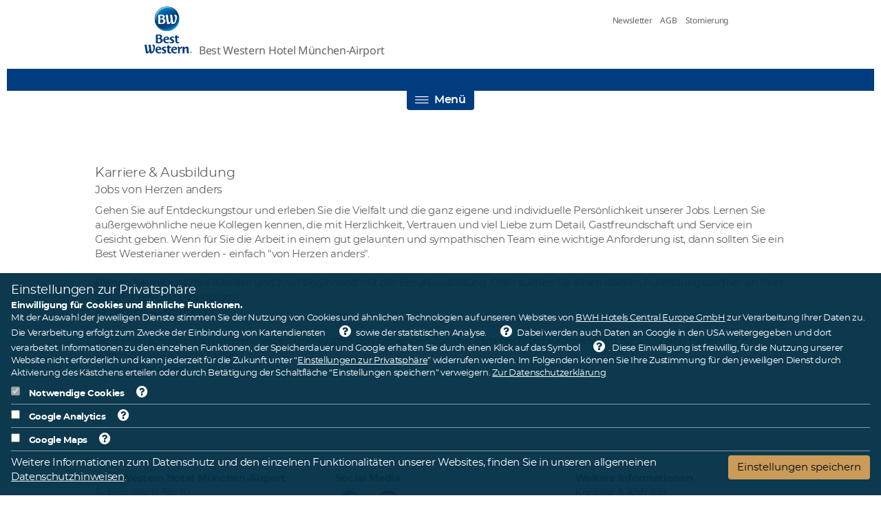

--- FILE ---
content_type: text/html; charset=UTF-8
request_url: https://www.erdinghotel.com/karriere--ausbildung.html
body_size: 5109
content:



  <!DOCTYPE html>
<html lang="de">
  <head>
  	
	    <meta http-equiv = "X-UA-Compatible" content = "IE=edge,chrome=1" />
	    <meta charset = "UTF-8" />
	    <meta name = "viewport" content = "width=device-width, initial-scale=1.0,minimum-scale=1.0,maximum-scale=1.0" />
	    


  
  
    <title>Karriere &amp; Ausbildung - Best Western Hotel München-Airport  - Best Western Hotel München-Airport</title>
  


 <meta name = "description" content = "Ausführliche Informationen und Online-Buchungsmöglichkeit mit Bestpreis-Garantie für mehr als 190 Best Western Hotels in Deutschland und Luxemburg." /> 




	
	 <meta name="keywords" content="Best Western Hotel München-Airport, Hotel Erding, Hotel Therme Erding, Hotel Flughafen München, Tagungshotel Erding, Tagungshotel München, Restaurant Erding, Red Baron, Thermenhotel, Kurzurlaub Therme, Thermenurlaub, Jobs Hotel München, Jobs Erding, Gastrojobs München, Gastrojobs Erding" /> 

	    <meta name = "verify-v1" content = "zhxsyIHIiNFT+0tpcQCptaW1erSrmTC/CIbnsALZcbk=" />
	    <meta name = "robots" content = "index" />
	    <meta name = "robots" content = "follow" />
			
				
					
						
					
				
			
	
	    
	    
	    
	    	<link rel = "shortcut icon" href = "/bw/v6/img/core/favicon.ico" />
	    
	    
	    <script language="JavaScript" type="text/javascript" src="/bw/v6/js/bwlib_v6.min.js" charset="utf-8"></script>
    	<link rel="stylesheet" type="text/css" href="/bw/v6/css/bwv6.css"/>

	    <link rel="stylesheet" type="text/css" href="/bw/v6/css/wsbkv6.css"/>

	    
	    <script type = "text/javascript">
	        skipCmpLoad = true;
	    </script>
	    
	    
	    
	    

	    <style type="text/css">
	    	#header { }
	    </style>
	    
	    
	    
			<script>
				(function(i,s,o,g,r,a,m){i['GoogleAnalyticsObject']=r;i[r]=i[r]||function(){
				(i[r].q=i[r].q||[]).push(arguments)},i[r].l=1*new Date();a=s.createElement(o),
				m=s.getElementsByTagName(o)[0];a.async=1;a.src=g;m.parentNode.insertBefore(a,m)
				})(window,document,'script','//www.google-analytics.com/analytics.js','ga');
				
				ga('create', 'UA-57021815-1', {'cookieDomain': 'www.erdinghotel.com'});
				
				
				ga('set', 'anonymizeIp', true);
				ga('set', 'forceSSL', true);
				ga('send', 'pageview');
			</script>
		
      
      <script type = "text/javascript">
        sessionLanguage = 'German';
      </script>
  </head>
  <body class="core de v2020" id="wsbk"><!---->
  	
    	
 
			<div class="ie11-notice">Der von Ihnen genutzte Browser entspricht nicht mehr aktuellen Anforderungen. Einige Funktionen der Webseite sind deshalb für Sie nicht nutzbar. Um die Seite komplett nutzen zu können, weichen Sie bitte auf einen alternativen Browser aus.<span class="icon-cancel"></span></div>



	    
    
      
      
        
          <section class = "pagehead">
    
       <div class = "site-header cf" role = "banner">
  <div class = "bw-logo">
    <div id = "hoteltitle">Best Western Hotel München-Airport</div>
    <a href = "/" id = "homelink"></a>
    <ul id = "top-menu" role = "navigation" data-behavior = "BS.Dropdown">
      
        <li>
          
          


  
    
      <a rel="menu_1005822" title="Newsletter" href="/newsletter.html">Newsletter</a>
    
    
  
  


        </li>
      
        <li>
          
          


  
    
      <a rel="menu_1005893" title="AGB" href="/agb.html">AGB</a>
    
    
  
  


        </li>
      
      <li>
      	
          <a target="_blank" title="Stornierung" href="https://www.bestwestern.de/cgi-bin/WebObjects/BestWestern.woa/wa/goToCancelLogin">Stornierung</a>
        
        
      </li>
      
    </ul>
  </div>
</div>
       

	<nav class = "navbar" role = "navigation">
	  <div class = "navbar-container">
	    <div id = "navbar" class = "navbar-collapse" style="display: block;">
	      <a href="#" id="navpanel-open" title="Navigation anzeigen">
	     	  Menü
	        
	      </a>
	      <div id="navpanel">
	        <a href="#" title="zurück" id="backToMainNav">zurück</a>
	        <div class="column">
	          <div>
	            
	              
	              
	                
	                <strong class="nav-header">


  
    
      <a rel="menu_1005695" title="Startseite" href="/index.html">Startseite</a>
    
    
  
  

</strong>
	              
	            
	              
	                
	                <section>
	                <strong class="nav-header">


  
    
      <a rel="menu_1005821" title="Hotel" href="/hotel.html">Hotel</a>
    
    
  
  

</strong>
	                <ul>
	                  
	                    <li>
	                      
	                      


  
    
      <a rel="menu_1005931" title="Zimmer" href="/zimmer.html">Zimmer</a>
    
    
  
  


	                    </li>
	                  
	                    <li>
	                      
	                      


  
    
      <a rel="menu_1005886" title="FAQ" href="/faq.html">FAQ</a>
    
    
  
  


	                    </li>
	                  
	                    <li>
	                      
	                      


  
    
      <a rel="menu_1005887" title="Galerie" href="/galerie.html">Galerie</a>
    
    
  
  


	                    </li>
	                  
	                </ul>
	                </section>
	              
	              
	            
	              
	                
	                <section>
	                <strong class="nav-header">


  
    
      <a rel="menu_1005865" title="Konferenzen & Tagungen" href="/konferenzen--tagungen.html">Konferenzen & Tagungen</a>
    
    
  
  

</strong>
	                <ul>
	                  
	                    <li>
	                      
	                      


  
    
      <a rel="menu_1005874" title="Tagungsräume" href="/tagungsraeume.html">Tagungsräume</a>
    
    
  
  


	                    </li>
	                  
	                    <li>
	                      
	                      


  
    
      <a rel="menu_1005875" title="Tagungspauschalen" href="/tagungspauschalen.html">Tagungspauschalen</a>
    
    
  
  


	                    </li>
	                  
	                    <li>
	                      
	                      


  
    
      <a rel="menu_1005876" title="Rahmenprogramme" href="/rahmenprogramme.html">Rahmenprogramme</a>
    
    
  
  


	                    </li>
	                  
	                    <li>
	                      
	                      


  
    
      <a rel="menu_1005877" title="Ihre Anfrage" href="/ihre-anfrage.html">Ihre Anfrage</a>
    
    
  
  


	                    </li>
	                  
	                </ul>
	                </section>
	              
	              
	            
	              
	              
	                
	                <strong class="nav-header">


  
    
      <a rel="menu_1005866" title="Gastronomie" href="/gastronomie.html">Gastronomie</a>
    
    
  
  

</strong>
	              
	            
	              
	                
	                <section>
	                <strong class="nav-header">


  
    
      <a rel="menu_1005867" title="Therme Erding" href="/therme-erding.html">Therme Erding</a>
    
    
  
  

</strong>
	                <ul>
	                  
	                    <li>
	                      
	                      


  
    
      <a rel="menu_1005880" title="Thermenarrangement" href="/thermenarrangement.html">Thermenarrangement</a>
    
    
  
  


	                    </li>
	                  
	                    <li>
	                      
	                      


  
    
      <a rel="menu_1005881" title="Saunaarrangement" href="/saunaarrangement.html">Saunaarrangement</a>
    
    
  
  


	                    </li>
	                  
	                </ul>
	                </section>
	              
	              
	            
	              
	                
	                <section>
	                <strong class="nav-header">


  
    
      <a rel="menu_1005868" title="Arrangements" href="/arrangements.html">Arrangements</a>
    
    
  
  

</strong>
	                <ul>
	                  
	                    <li>
	                      
	                      


  
    
      <a rel="menu_1005882" title="Park, Sleep & Fly" href="/park-sleep--fly.html">Park, Sleep & Fly</a>
    
    
  
  


	                    </li>
	                  
	                </ul>
	                </section>
	              
	              
	            
	              
	                
	                <section>
	                <strong class="nav-header">


  
    
      <a rel="menu_1006025" title="Wissenswertes" href="/wissenswertes.html">Wissenswertes</a>
    
    
  
  

</strong>
	                <ul>
	                  
	                    <li>
	                      
	                      


  
    
      <a rel="menu_1005884" title="Partner" href="/partner.html">Partner</a>
    
    
  
  


	                    </li>
	                  
	                </ul>
	                </section>
	              
	              
	            
	          </div>
	        </div>
	        <div class="column">
	          
		          
		          
		          	

  
	
	
		
		  <div class="content-box">
    <div class="html-wrap">
        

	 
	<img src="/bw/v5/img/bw-rewards-logo-weiss-kontur.svg" border="0" alt="" style="width: 118px;" /> <strong>Rewards Mitglied werden und g&uuml;nstiger buchen</strong>
<ul class="checkmark">
<li>kostenfrei</li>
<li>Weltweite Frei&uuml;bernachtungen</li>
<li>Exklusive Angebote</li>
</ul>
<a href="/bwr-anmeldung.html" class="icon-right-dir">mehr</a>
 


    </div>
</div>
		  
		
	
  
 
		          
		          
		        
	        </div>
	        <a href="#" id="navpanel-close" title="Navigation schliessen"></a>
	      </div>
	      
	    </div>
	    
	  </div>
	  
	</nav>

            
    

	 
	


 


</section>
<section class="page">
    <div class="page-content sortable">
         

  
	
	
		
		  <div class="row">
  <div class="col-lg-12 col-md-12 col-sm-12 col-xs-12">
       

  
	
	
		
		  <div class="teaser img-teaser">
     <div class="headline">

	 
	
	
	
	  
	  
	    Karriere &amp; Ausbildung
	  
	


 

</div>
     <div class="subline">

	 
	
	
	
	  
	  
	    Jobs von Herzen anders
	  
	


 

</div>
     

	 
	
 

	
     <div class="html-wrap">
        

	 
	Gehen Sie auf Entdeckungstour und erleben Sie die Vielfalt und die ganz eigene und individuelle Pers&ouml;nlichkeit unserer Jobs. Lernen Sie au&szlig;ergew&ouml;hnliche neue Kollegen kennen, die mit Herzlichkeit, Vertrauen und viel Liebe zum Detail, Gastfreundschaft und Service ein Gesicht geben. Wenn f&uuml;r Sie die Arbeit in einem gut gelaunten und sympathischen Team eine wichtige Anforderung ist, dann sollten Sie ein Best Westerianer werden - einfach "von Herzen anders".<br /><br />Planen Sie mit uns Ihre Karriere und zwar beginnend mit der Berufsausbildung. Oder suchen Sie einen starken Ausbildungspartner an Ihrer Seite f&uuml;r ein Duales Studium?<br /><a href="http://www.hotelcareer.de/jobs/best-western-hotel-m%C3%BCnchen-airport-1808" target="_blank" title="Ausbildung" class="bwblue">&gt;&gt; Bereich Ausbildung</a><br /><br />Sie stehen schon mitten im Berufsleben und suchen den passenden Job mit dem n&auml;chsten Karriereschritt f&uuml;r Sie? Dann haben wir hier sicherlich das Richtige f&uuml;r Sie.<br /><a href="http://www.hotelcareer.de/jobs/best-western-hotel-m%C3%BCnchen-airport-1808" target="_blank" title="Karriere" class="bwblue">&gt;&gt; Bereich Karriere</a>
 


     </div>
     

	 
	


 

	
</div>
		  
		
	
  
 

  </div>
</div>
		  
		
	
  
 

        

  
	
	
		
		  <div class="row">
  <div class="col-lg-12 col-md-12 col-sm-12 col-xs-12">
<div id="socialmedia" class="border-top border-bottom">
<div class="content-box">
    <div class="html-wrap">
        

	 
	
 


    </div>
</div>
</div>
</div>
</div>

<div class="row">
  <div class="col-lg-4 col-md-4 col-sm-4 col-xs-12">
       

  
	
	
		
		  <div class="content-box">
    <div class="html-wrap">
        

	 
	<strong>Best Western Hotel M&uuml;nchen-Airport</strong><br />Robert-Koch-Str. 10<br />85435 Erding<br /><br />Tel. +49 (0)8122 9990-0<br />Fax +49 (0)8122 9990-100<br /><br /><a href="mailto:info@airport-muenchen.bestwestern.de" target="_blank" title="E-Mail" class="bwblue">info@airport-muenchen.bestwestern.de</a>
 


    </div>
</div>
		  
		
	
  
 

  </div>
  <div class="col-lg-4 col-md-4 col-sm-4 col-xs-12">
       

  
	
	
		
		  <div class="content-box">
    <div class="html-wrap">
        

	 
	<strong>Social Media</strong>
<table>
<tbody>
<tr>
<td><a href="https://www.facebook.com/BestWesternHotelMuenchenAirport/" target="_blank"><img src="/images/portal_95296/2010/facebook-2010156.png" border="0" alt="Facebook Logo" height="30" style="width: auto;" /></a></td>
<td><a href="https://www.instagram.com/bwhotel.muenchenairport/" target="_blank"><img src="/images/portal_95296/2010/instagram-2010157.png" border="0" alt="Instagram" height="30" style="width: auto;" /></a></td>
<td></td>
<td></td>
<td></td>
<td></td>
<td></td>
<td></td>
<td></td>
<td></td>
<td></td>
<td></td>
<td></td>
<td></td>
</tr>
</tbody>
</table>
 


    </div>
</div>
		  
		
	
  
 

  </div>
  <div class="col-lg-4 col-md-4 col-sm-4 col-xs-12">
       

  
	
	
		
		  <div class="content-box">
    <div class="html-wrap">
        

	 
	<strong>Weitere Informationen<br /></strong> <a href="/seiten/kontakt.html" target="_self" title="Kontakt &amp; Anfrage" class="bwblue">Kontakt &amp; Anfrage</a><br /><a href="https://www.bestwestern.de/seiten/best-western-rewards.html" target="_blank" title="Best Western Rewards" class="bwblue">Best Western Rewards</a><br /><a href="/seiten/ihr-weg-zu-uns.html" target="_self" title="Ihr Weg zu uns" class="bwblue">Ihr Weg zu uns</a><br /><a href="/seiten/karriere--ausbildung.html" target="_self" title="Karriere &amp; Ausbildung" class="bwblue">Karriere &amp; Ausbildung</a><br /><a href="/seiten/impressum.html" target="_self" title="Impressum" class="bwblue">Impressum</a><br /><a href="/seiten/datenschutzerklaerung.html" target="_self" title="Datenschutzerklaerung" class="bwblue">Datenschutzerkl&auml;rung</a><br /><a href="/barrierefreiheit" title="Barrierefreiheitserkl&auml;rung">Barrierefreiheitserkl&auml;rung</a><br /><a href="#" title="Einstellungen zur Privatsph&auml;re &auml;ndern" class="showConsentBanner">Einstellungen zur Privatsph&auml;re</a>
 


    </div>
</div>
		  
		
	
  
 

  </div>
</div>
		  
		
	
  
 
    </div>
</section>

          
        
        
        
        
      
      
    
    
  

	  	<section class = "pagebottom">
	  		
	      		<div class = "wcagFooter">
	      			
	<div class="column">
	  <div>
	    
	      
	      
	        
	        
	        	<strong class="nav-header">


  
    
      <a rel="menu_1005695" title="Startseite" href="/index.html">Startseite</a>
    
    
  
  

</strong>
	        
	      
	    
	      
	        
	        <section>
	        <strong class="nav-header">


  
    
      <a rel="menu_1005821" title="Hotel" href="/hotel.html">Hotel</a>
    
    
  
  

</strong>
	        <ul>
	          
	            <li>
	              
	              
	              	


  
    
      <a rel="menu_1005931" title="Zimmer" href="/zimmer.html">Zimmer</a>
    
    
  
  


	              
	            </li>
	          
	            <li>
	              
	              
	              	


  
    
      <a rel="menu_1005886" title="FAQ" href="/faq.html">FAQ</a>
    
    
  
  


	              
	            </li>
	          
	            <li>
	              
	              
	              	


  
    
      <a rel="menu_1005887" title="Galerie" href="/galerie.html">Galerie</a>
    
    
  
  


	              
	            </li>
	          
	        </ul>
	        </section>
	      
	      
	    
	      
	        
	        <section>
	        <strong class="nav-header">


  
    
      <a rel="menu_1005865" title="Konferenzen & Tagungen" href="/konferenzen--tagungen.html">Konferenzen & Tagungen</a>
    
    
  
  

</strong>
	        <ul>
	          
	            <li>
	              
	              
	              	


  
    
      <a rel="menu_1005874" title="Tagungsräume" href="/tagungsraeume.html">Tagungsräume</a>
    
    
  
  


	              
	            </li>
	          
	            <li>
	              
	              
	              	


  
    
      <a rel="menu_1005875" title="Tagungspauschalen" href="/tagungspauschalen.html">Tagungspauschalen</a>
    
    
  
  


	              
	            </li>
	          
	            <li>
	              
	              
	              	


  
    
      <a rel="menu_1005876" title="Rahmenprogramme" href="/rahmenprogramme.html">Rahmenprogramme</a>
    
    
  
  


	              
	            </li>
	          
	            <li>
	              
	              
	              	


  
    
      <a rel="menu_1005877" title="Ihre Anfrage" href="/ihre-anfrage.html">Ihre Anfrage</a>
    
    
  
  


	              
	            </li>
	          
	        </ul>
	        </section>
	      
	      
	    
	      
	      
	        
	        
	        	<strong class="nav-header">


  
    
      <a rel="menu_1005866" title="Gastronomie" href="/gastronomie.html">Gastronomie</a>
    
    
  
  

</strong>
	        
	      
	    
	      
	        
	        <section>
	        <strong class="nav-header">


  
    
      <a rel="menu_1005867" title="Therme Erding" href="/therme-erding.html">Therme Erding</a>
    
    
  
  

</strong>
	        <ul>
	          
	            <li>
	              
	              
	              	


  
    
      <a rel="menu_1005880" title="Thermenarrangement" href="/thermenarrangement.html">Thermenarrangement</a>
    
    
  
  


	              
	            </li>
	          
	            <li>
	              
	              
	              	


  
    
      <a rel="menu_1005881" title="Saunaarrangement" href="/saunaarrangement.html">Saunaarrangement</a>
    
    
  
  


	              
	            </li>
	          
	        </ul>
	        </section>
	      
	      
	    
	      
	        
	        <section>
	        <strong class="nav-header">


  
    
      <a rel="menu_1005868" title="Arrangements" href="/arrangements.html">Arrangements</a>
    
    
  
  

</strong>
	        <ul>
	          
	            <li>
	              
	              
	              	


  
    
      <a rel="menu_1005882" title="Park, Sleep & Fly" href="/park-sleep--fly.html">Park, Sleep & Fly</a>
    
    
  
  


	              
	            </li>
	          
	        </ul>
	        </section>
	      
	      
	    
	      
	        
	        <section>
	        <strong class="nav-header">


  
    
      <a rel="menu_1006025" title="Wissenswertes" href="/wissenswertes.html">Wissenswertes</a>
    
    
  
  

</strong>
	        <ul>
	          
	            <li>
	              
	              
	              	


  
    
      <a rel="menu_1005884" title="Partner" href="/partner.html">Partner</a>
    
    
  
  


	              
	            </li>
	          
	        </ul>
	        </section>
	      
	      
	    
	  </div>
	</div>



	      		</div>
	      		
	      		<script>
					document.addEventListener('DOMContentLoaded', function () {
			          const wcagFooter = document.querySelector('.wcagFooter');
			          const pagebottom = document.querySelector('.pagebottom');
			
			          if (wcagFooter && pagebottom) {
			            pagebottom.classList.add('wcagFooterWrap');
			          }
			        });
	      		</script>
	  		
	  	
	  	  <div class="row">
	        <div class="col-lg-12 col-md-12 col-sm-12 col-xs-12">
	          <div class="content-box">
	          <div id="bottomnav">
	            
	            	<a href="https://www.bestwestern.de">Best Western Central Europe</a>
	              	|
	              	<a href="https://www.bestwestern.de/seiten/best-western-rewards.html">Best Western Rewards</a>
	            
	            
	            
	           </div>
	           <div id="copyright">
	            
	            	Each BWH<sup>®</sup> Hotels property is independently owned and operated. &copy; 2026 Best Western International, Inc. All rights reserved.
	            
	            
	            </div>
	          </div>
	        </div>
	      </div>
	  	</section>
	    <script language="JavaScript" type="text/javascript" src="/bw/v6/js/localisation/frontend-German.js?v1" charset="utf-8"></script>
	    <script language="JavaScript" type="text/javascript" src="/bw/v6/js/base_v6.min.js" charset="utf-8"></script>

	    
	    <script>
	        var behavior = new Behavior({
	            // verbose: true
	        }).apply(document.body);
	        var delegator = new Delegator({
	            getBehavior : function() {
	                return behavior;
	            }
	        }).attach(document.body);
	    </script>
	    
	    <script>
	      	// Prüfen, ob die Seite in einem iframe geladen ist
	        if (window.self !== window.top) {
	            var pagebottomElements = document.querySelectorAll('.pagebottom');
	            
	            pagebottomElements.forEach(function(element) {
	                element.style.display = 'none';
	            });
	        }
      	</script>
      	
      	<script>
			document.querySelectorAll('.html-wrap').forEach(function(div) {
			  const table = div.querySelector('table');
			  if (!table) return;
			  if (div.scrollWidth <= div.clientWidth) return;
			  if (div.parentElement.classList.contains('html-wrap-wrapper')) return;
			
			  const wrapper = document.createElement('div');
			  wrapper.className = 'html-wrap-wrapper';
			
			  div.parentNode.insertBefore(wrapper, div);
			  wrapper.appendChild(div);
			
			  div.classList.add('scrollable');
			
			  if (!wrapper.querySelector('.scroll-hint')) {
			    const hint = document.createElement('div');
			    hint.className = 'scroll-hint';
			    wrapper.appendChild(hint);
			  }
			});
		</script>

	    

	     


	    
		 
		 <div id="loading-overlay" style="display: none;">
	       <div class="loading-spinner-outer">
	           <div class="loading-spinner"><div></div><div></div><div></div></div>
	           <p>Sie werden zur Zimmer- und Ratenauswahl weitergeleitet</p>
	       </div>
	     </div>

	  	<script id="dacs" src="https://download.digiaccess.org/digiaccess" defer></script>
<script src="/bw/v6/js/consentbanner-hotels/consentbanner.js"></script>
    <script>
      var WEBIT = WEBIT || {};

      window.addEvent('domready', function() {
        WEBIT['consentBanner'] = new ConsentBanner ({
          'hotelID' : '95296',
          'gaProperty' : 'UA-57021815-1',
          'cookieCodes' : ['ga','gmap'],
          'linkTarget' : '_self',
          'DE' : { 'linkHref': '/seiten/datenschutzerklaerung.html', 'linkVisible': 'Zur Datenschutzerklärung' }
        });
      });
    </script>
<script id="dacs" src="https://download.digiaccess.org/digiaccess" defer></script>
	    
	
  </body>
  
</html>



--- FILE ---
content_type: text/css
request_url: https://www.erdinghotel.com/bw/v6/css/wsbkv6.css
body_size: 9260
content:
#wsbk ol,#wsbk ul{margin-left:1.2em}#wsbk ol.uSlider-slides,#wsbk ul.uSlider-slides{margin-left:0}#wsbk ul li h3{display:inline}#wsbk ul.pagebox-imagegallery{margin-left:0}#wsbk #langnav{position:absolute;right:0;top:35px;list-style-type:none}@media (max-width:375px){#wsbk #langnav{top:7px}}#wsbk #langnav li{list-style-type:none;float:left;text-align:center;margin:0;border:none;padding:3px 0 0 0 !important;background-image:none !important;line-height:12px}#wsbk #langnav li a{font-weight:normal;background:transparent;text-decoration:none;padding:0 1px}#wsbk #langnav li a img{border:1px solid #ffffff;display:inline-block}#wsbk #langnav.noflags li{border-left:1px solid #a4a4a4;padding:0 4px !important;line-height:12px}#wsbk #langnav.noflags li a{color:#a4a4a4;text-transform:uppercase}#wsbk #langnav.noflags li a:hover{color:#689a39}#wsbk #langnav.noflags li:first-child{border-left:none}@media (max-width:375px){#wsbk #top-menu{padding-right:24px;top:6px}}#wsbk #searchpanel .headlineBook{display:block;background:#fff;padding:.9em .7em .7em;text-transform:uppercase;font-size:.75rem}@media (max-width:768px){#wsbk #searchpanel #schnellsuche{padding-top:0}}#wsbk #bottomnav{width:auto;font-size:.66rem;line-height:1.3em;margin-bottom:1em;text-align:center;margin-top:2rem}#wsbk #bottomnav a{font-weight:normal;color:#646363;text-decoration:none}#wsbk #bottomnav a:hover{text-decoration:underline}#wsbk #socialmedia a{margin-left:0}#wsbk .checkbox input.form-control[type="checkbox"]{height:auto}#wsbk .bookingWSBK.cWidget{background-color:#ffffff;padding:1em}#wsbk .bookingWSBK.cWidget form[name=specialhotelsearch] #ss_nights{margin-top:29px}#wsbk .bookingWSBK.cWidget form[name=specialhotelsearch] #cfw_nights{margin-top:30px}#wsbk .bookingWSBK.cWidget form[name=specialhotelsearch] .btn-green{margin-top:29px}#wsbk .bookingWSBK form#specialhotelsearch .calendar,#wsbk .bookingWSBK form[name=specialhotelsearch] .calendar{border-width:1px;padding-left:5px;width:100px}#wsbk .bookingWSBK form#specialhotelsearch .sub-group,#wsbk .bookingWSBK form[name=specialhotelsearch] .sub-group{float:left;margin-right:1em;min-height:62px}#wsbk .bookingWSBK form#specialhotelsearch .sub-group label,#wsbk .bookingWSBK form[name=specialhotelsearch] .sub-group label{display:inline-block}#wsbk .bookingWSBK form#specialhotelsearch .doubleroom-form-group,#wsbk .bookingWSBK form[name=specialhotelsearch] .doubleroom-form-group,#wsbk .bookingWSBK form#specialhotelsearch .kids-form-group,#wsbk .bookingWSBK form[name=specialhotelsearch] .kids-form-group{position:relative}#wsbk .bookingWSBK form#specialhotelsearch .doubleroom-form-group .popover,#wsbk .bookingWSBK form[name=specialhotelsearch] .doubleroom-form-group .popover,#wsbk .bookingWSBK form#specialhotelsearch .kids-form-group .popover,#wsbk .bookingWSBK form[name=specialhotelsearch] .kids-form-group .popover{width:200px;top:55px;left:-80px}#wsbk .bookingWSBK form#specialhotelsearch #ss_doppelzimmer,#wsbk .bookingWSBK form[name=specialhotelsearch] #ss_doppelzimmer,#wsbk .bookingWSBK form#specialhotelsearch #ss_einzelzimmer,#wsbk .bookingWSBK form[name=specialhotelsearch] #ss_einzelzimmer,#wsbk .bookingWSBK form#specialhotelsearch #ss_erwachsene,#wsbk .bookingWSBK form[name=specialhotelsearch] #ss_erwachsene,#wsbk .bookingWSBK form#specialhotelsearch #ss_kinder,#wsbk .bookingWSBK form[name=specialhotelsearch] #ss_kinder,#wsbk .bookingWSBK form#specialhotelsearch #cfw_doubleroom,#wsbk .bookingWSBK form[name=specialhotelsearch] #cfw_doubleroom,#wsbk .bookingWSBK form#specialhotelsearch #cfw_singleroom,#wsbk .bookingWSBK form[name=specialhotelsearch] #cfw_singleroom,#wsbk .bookingWSBK form#specialhotelsearch #cfw_adults,#wsbk .bookingWSBK form[name=specialhotelsearch] #cfw_adults,#wsbk .bookingWSBK form#specialhotelsearch #cfw_kids,#wsbk .bookingWSBK form[name=specialhotelsearch] #cfw_kids,#wsbk .bookingWSBK form#specialhotelsearch input[name=adults],#wsbk .bookingWSBK form[name=specialhotelsearch] input[name=adults],#wsbk .bookingWSBK form#specialhotelsearch input[name=children],#wsbk .bookingWSBK form[name=specialhotelsearch] input[name=children],#wsbk .bookingWSBK form#specialhotelsearch input[name=single],#wsbk .bookingWSBK form[name=specialhotelsearch] input[name=single],#wsbk .bookingWSBK form#specialhotelsearch input[name=double],#wsbk .bookingWSBK form[name=specialhotelsearch] input[name=double]{width:40px}#wsbk .bookingWSBK form#specialhotelsearch select,#wsbk .bookingWSBK form[name=specialhotelsearch] select{margin-top:32px}#wsbk .bookingWSBK form#specialhotelsearch #ss_nights,#wsbk .bookingWSBK form[name=specialhotelsearch] #ss_nights{margin-top:25px}#wsbk .bookingWSBK form#specialhotelsearch #cfw_nights,#wsbk .bookingWSBK form[name=specialhotelsearch] #cfw_nights{margin-top:30px}#wsbk .bookingWSBK form#specialhotelsearch .btn-green,#wsbk .bookingWSBK form[name=specialhotelsearch] .btn-green{margin-top:32px;height:34px}#wsbk .bookingWSBKsmall #specialhotelsearch .form-group{float:left;margin-right:1em}#wsbk .bookingWSBKsmall #specialhotelsearch .form-group input[type="submit"]{margin-top:2.5em}#wsbk .bookingWSBKsmall #specialhotelsearch .calendar{border-width:1px;padding-left:5px;max-width:133px}#wsbk table.table-sortable td,#wsbk table.table-sortable th{font-weight:normal !important}#wsbk .slide-content .teaser-box{top:1em}@media (min-width:768px){#wsbk .slide-content .teaser-box{top:3.8em}}#wsbk.plus #hoteltitle{top:auto;bottom:9px}#wsbk.plus #homelink{top:22px;height:100px;width:70px}@media (min-width:768px){#wsbk.plus #homelink{top:5px;height:85px;width:120px;left:70px}}#wsbk.premier #hoteltitle{top:auto;left:200px;bottom:5px}#wsbk.premier #homelink{height:110px;width:130px}@media (min-width:768px){#wsbk.premier #homelink{top:5px;left:55px;height:85px}}#wsbk.aiden .navbar{background:#d42e12}#wsbk.aiden #navbar ul li a{color:#fff}#wsbk.aiden #navbar #home-button::before{color:#fff}#wsbk.aiden #hoteltitle{top:auto;left:200px;bottom:5px}#wsbk.aiden #homelink{top:25px;height:100px;width:120px}@media (min-width:768px){#wsbk.aiden #homelink{top:2px;width:115px;height:88px}}#top-menu>li>.dropdown-menu{margin-top:0;margin-left:0;border-radius:0;width:auto;min-width:60px;white-space:nowrap;left:auto;right:0}#top-menu>li>.dropdown-menu>li,#top-menu>li>.dropdown-menu>li:first-child{display:inline-block;margin:0 4px;border-bottom:none}#top-menu>li>.dropdown-menu>li a,#top-menu>li>.dropdown-menu>li:first-child a{padding:3px;text-decoration:none}#top-menu>li>.dropdown-menu>li a img,#top-menu>li>.dropdown-menu>li:first-child a img{border:1px solid #ccc;margin-right:0}#top-menu>li.dropdown a#selectLang{text-decoration:none}#top-menu>li.dropdown a#selectLang:hover{text-decoration:none}.pnlm-container{margin:0;padding:0;overflow:hidden;position:relative;cursor:default;width:100%;height:100%;font-family:Helvetica,"Nimbus Sans L","Liberation Sans",Arial,sans-serif;background:#f4f4f4 url('data:image/svg+xml,%3Csvg%20xmlns%3D%22http%3A%2F%2Fwww.w3.org%2F2000%2Fsvg%22%20width%3D%2267%22%20height%3D%22100%22%20viewBox%3D%220%200%2067%20100%22%3E%0A%3Cpath%20stroke%3D%22%23ccc%22%20fill%3D%22none%22%20d%3D%22M33.5%2C50%2C0%2C63%2C33.5%2C75%2C67%2C63%2C33.5%2C50m-33.5-50%2C67%2C25m-0.5%2C0%2C0%2C75m-66.5-75%2C67-25m-33.5%2C75%2C0%2C25m0-100%2C0%2C50%22%2F%3E%0A%3C%2Fsvg%3E%0A') repeat;-webkit-user-select:none;-khtml-user-select:none;-moz-user-select:none;-o-user-select:none;-ms-user-select:none;user-select:none;outline:0;line-height:1.4;contain:content}.pnlm-container *{box-sizing:content-box}.pnlm-grab{cursor:url('data:image/svg+xml,%3Csvg%20xmlns%3D%22http%3A%2F%2Fwww.w3.org%2F2000%2Fsvg%22%20height%3D%2226%22%20width%3D%2226%22%3E%0A%3Cpath%20stroke%3D%22%23000%22%20stroke-width%3D%221px%22%20fill%3D%22%23fff%22%20d%3D%22m15.3%2020.5s6.38-6.73%204.64-8.24-3.47%201.01-3.47%201.01%203.61-5.72%201.41-6.49c-2.2-0.769-3.33%204.36-3.33%204.36s0.873-5.76-1.06-5.76-1.58%205.39-1.58%205.39-0.574-4.59-2.18-4.12c-1.61%200.468-0.572%205.51-0.572%205.51s-1.58-4.89-2.93-3.79c-1.35%201.11%200.258%205.25%200.572%206.62%200.836%202.43%202.03%202.94%202.17%205.55%22%2F%3E%0A%3C%2Fsvg%3E%0A') 12 8,default}.pnlm-grabbing{cursor:url('data:image/svg+xml,%3Csvg%20xmlns%3D%22http%3A%2F%2Fwww.w3.org%2F2000%2Fsvg%22%20height%3D%2226%22%20width%3D%2226%22%3E%0A%3Cpath%20stroke%3D%22%23000%22%20stroke-width%3D%221px%22%20fill%3D%22%23fff%22%20d%3D%22m15.3%2020.5s5.07-5.29%203.77-6.74c-1.31-1.45-2.53%200.14-2.53%200.14s2.74-3.29%200.535-4.06c-2.2-0.769-2.52%201.3-2.52%201.3s0.81-2.13-1.12-2.13-1.52%201.77-1.52%201.77-0.261-1.59-1.87-1.12c-1.61%200.468-0.874%202.17-0.874%202.17s-0.651-1.55-2-0.445c-1.35%201.11-0.68%202.25-0.365%203.62%200.836%202.43%202.03%202.94%202.17%205.55%22%2F%3E%0A%3C%2Fsvg%3E%0A') 12 8,default}.pnlm-sprite{background-image:url('data:image/svg+xml,%3Csvg%20xmlns%3D%22http%3A%2F%2Fwww.w3.org%2F2000%2Fsvg%22%20width%3D%2226%22%20height%3D%22208%22%3E%0A%3Ccircle%20fill-opacity%3D%22.78%22%20cy%3D%22117%22%20cx%3D%2213%22%20r%3D%2211%22%20fill%3D%22%23fff%22%2F%3E%0A%3Ccircle%20fill-opacity%3D%22.78%22%20cy%3D%22143%22%20cx%3D%2213%22%20r%3D%2211%22%20fill%3D%22%23fff%22%2F%3E%0A%3Ccircle%20cy%3D%22169%22%20cx%3D%2213%22%20r%3D%227%22%20fill%3D%22none%22%20stroke%3D%22%23000%22%20stroke-width%3D%222%22%2F%3E%0A%3Ccircle%20cy%3D%22195%22%20cx%3D%2213%22%20r%3D%227%22%20fill%3D%22none%22%20stroke%3D%22%23000%22%20stroke-width%3D%222%22%2F%3E%0A%3Ccircle%20cx%3D%2213%22%20cy%3D%22195%22%20r%3D%222.5%22%2F%3E%0A%3Cpath%20d%3D%22m5%2083v6h2v-4h4v-2zm10%200v2h4v4h2v-6zm-5%205v6h6v-6zm-5%205v6h6v-2h-4v-4zm14%200v4h-4v2h6v-6z%22%2F%3E%0A%3Cpath%20d%3D%22m13%20110a7%207%200%200%200%20-7%207%207%207%200%200%200%207%207%207%207%200%200%200%207%20-7%207%207%200%200%200%20-7%20-7zm-1%203h2v2h-2zm0%203h2v5h-2z%22%2F%3E%0A%3Cpath%20d%3D%22m5%2057v6h2v-4h4v-2zm10%200v2h4v4h2v-6zm-10%2010v6h6v-2h-4v-4zm14%200v4h-4v2h6v-6z%22%2F%3E%0A%3Cpath%20d%3D%22m17%2038v2h-8v-2z%22%2F%3E%0A%3Cpath%20d%3D%22m12%209v3h-3v2h3v3h2v-3h3v-2h-3v-3z%22%2F%3E%0A%3Cpath%20d%3D%22m13%20136-6.125%206.125h4.375v7.875h3.5v-7.875h4.375z%22%2F%3E%0A%3Cpath%20d%3D%22m10.428%20173.33v-5.77l5-2.89v5.77zm1-1.73%203-1.73-3.001-1.74z%22%2F%3E%0A%3C%2Fsvg%3E%0A')}.pnlm-container:-moz-full-screen{height:100%!important;width:100%!important}.pnlm-container:-webkit-full-screen{height:100%!important;width:100%!important}.pnlm-container:-ms-fullscreen{height:100%!important;width:100%!important}.pnlm-container:fullscreen{height:100%!important;width:100%!important}.pnlm-render-container{cursor:inherit;position:absolute;height:100%;width:100%}.pnlm-controls{margin-top:4px;background-color:#fff;border:1px solid #999;border-color:rgba(0,0,0,0.4);border-radius:3px;cursor:pointer;z-index:2;-webkit-transform:translateZ(9999px);transform:translateZ(9999px)}.pnlm-control:hover{background-color:#f8f8f8}.pnlm-controls-container{position:absolute;top:0;left:4px;z-index:1000}.pnlm-zoom-controls{width:26px;height:52px}.pnlm-zoom-in{width:100%;height:50%;position:absolute;top:0;border-radius:3px 3px 0 0}.pnlm-zoom-out{width:100%;height:50%;position:absolute;bottom:0;background-position:0 -26px;border-top:1px solid #ddd;border-top-color:rgba(0,0,0,0.1);border-radius:0 0 3px 3px}.pnlm-fullscreen-toggle-button,.pnlm-hot-spot-debug-indicator,.pnlm-orientation-button{width:26px;height:26px}.pnlm-hot-spot-debug-indicator{position:absolute;top:50%;left:50%;width:26px;height:26px;margin:-13px 0 0 -13px;background-color:rgba(255,255,255,0.5);border-radius:13px;display:none}.pnlm-orientation-button-inactive{background-position:0 -156px}.pnlm-orientation-button-active{background-position:0 -182px}.pnlm-fullscreen-toggle-button-inactive{background-position:0 -52px}.pnlm-fullscreen-toggle-button-active{background-position:0 -78px}.pnlm-panorama-info{position:absolute;bottom:4px;background-color:rgba(0,0,0,0.7);border-radius:0 3px 3px 0;padding-right:10px;color:#fff;text-align:left;display:none;z-index:2;-webkit-transform:translateZ(9999px);transform:translateZ(9999px)}.pnlm-title-box{position:relative;display:table;padding-left:5px;margin-bottom:3px}.pnlm-author-box{position:relative;display:table;padding-left:5px}.pnlm-load-box{position:absolute;top:50%;left:50%;width:200px;height:150px;margin:-75px 0 0 -100px;background-color:rgba(0,0,0,0.7);border-radius:3px;text-align:center;display:none;color:#fff}.pnlm-load-box p{margin:20px 0}.pnlm-lbox{position:absolute;top:50%;left:50%;width:20px;height:20px;margin:-10px 0 0 -10px;display:none}.pnlm-loading{animation-duration:1.5s;-webkit-animation-duration:1.5s;animation-name:pnlm-mv;-webkit-animation-name:pnlm-mv;animation-iteration-count:infinite;-webkit-animation-iteration-count:infinite;animation-timing-function:linear;-webkit-animation-timing-function:linear;height:10px;width:10px;background-color:#fff;position:relative}@keyframes pnlm-mv{from{left:0;top:0}25%{left:10px;top:0}50%{left:10px;top:10px}75%{left:0;top:10px}to{left:0;top:0}}@-webkit-keyframes pnlm-mv{from{left:0;top:0}25%{left:10px;top:0}50%{left:10px;top:10px}75%{left:0;top:10px}to{left:0;top:0}}.pnlm-load-button{position:absolute;top:50%;left:50%;width:200px;height:100px;margin:-50px 0 0 -100px;background-color:rgba(0,0,0,0.7);border-radius:3px;text-align:center;display:table;color:#fff;cursor:pointer}.pnlm-load-button:hover{background-color:rgba(0,0,0,0.8)}.pnlm-load-button p{display:table-cell;vertical-align:middle}.pnlm-info-box{position:absolute;top:50%;left:50%;width:200px;height:150px;margin:-75px 0 0 -100px;background-color:#000;border-radius:3px;display:table;text-align:center;color:#fff;table-layout:fixed}.pnlm-info-box a{color:#fff;word-wrap:break-word;overflow-wrap:break-word}.pnlm-info-box p{display:table-cell;vertical-align:middle;padding:0 5px}.pnlm-error-msg{display:none}.pnlm-about-msg{color:#fff;padding:5px 8px;background:transparent;border-radius:3px;position:absolute;top:50px;left:50px;display:none;opacity:0;-moz-transition:opacity .3s ease-in-out;-webkit-transition:opacity .3s ease-in-out;-o-transition:opacity .3s ease-in-out;-ms-transition:opacity .3s ease-in-out;transition:opacity .3s ease-in-out;z-index:1}.pnlm-about-msg a:link,.pnlm-about-msg a:visited{color:#fff}.pnlm-about-msg a:active,.pnlm-about-msg a:hover{color:#eee}.pnlm-hotspot-base{position:absolute;visibility:hidden;cursor:default;vertical-align:middle;top:0;z-index:1}.pnlm-hotspot{height:26px;width:26px;border-radius:13px}.pnlm-hotspot:hover{background-color:rgba(255,255,255,0.2)}.pnlm-hotspot.pnlm-info{background-position:0 -104px}.pnlm-hotspot.pnlm-scene{background-position:0 -130px}div.pnlm-tooltip span{visibility:hidden;position:absolute;border-radius:3px;background-color:rgba(0,0,0,0.7);color:#fff;text-align:center;max-width:200px;padding:5px 10px;margin-left:-220px;cursor:default}div.pnlm-tooltip:hover span{visibility:visible}div.pnlm-tooltip:hover span:after{content:'';position:absolute;width:0;height:0;border-width:10px;border-style:solid;border-color:rgba(0,0,0,0.7) transparent transparent transparent;bottom:-20px;left:-10px;margin:0 50%}.pnlm-compass{position:absolute;width:50px;height:50px;right:4px;bottom:4px;border-radius:25px;background-image:url('data:image/svg+xml,%3Csvg%20xmlns%3D%22http%3A%2F%2Fwww.w3.org%2F2000%2Fsvg%22%20height%3D%2250%22%20width%3D%2250%22%3E%0A%3Cpath%20d%3D%22m24.5078%206-3.2578%2018h7.5l-3.25781-18h-0.984376zm-3.2578%2020%203.2578%2018h0.9844l3.2578-18h-7.5zm1.19531%200.9941h5.10938l-2.5547%2014.1075-2.5547-14.1075z%22%2F%3E%0A%3C%2Fsvg%3E%0A');cursor:default;display:none}.pnlm-world{position:absolute;left:50%;top:50%}.pnlm-face{position:absolute;-webkit-transform-origin:0 0;transform-origin:0 0}.pnlm-dragfix,.pnlm-preview-img{position:absolute;height:100%;width:100%}.pnlm-preview-img{background-size:cover;background-position:center}.pnlm-lbar{width:150px;margin:0 auto;border:#fff 1px solid;height:6px}.pnlm-lbar-fill{background:#fff;height:100%;width:0}.pnlm-fade-img{position:absolute;top:0;left:0}.pannellum span,.pannellum picture{display:none}.pannellum img{max-width:100%}.panorama{width:100%;height:350px}.panorama img{width:100%;max-width:100%}.col-lg-12 .panorama{height:450px}.passwordProtected .protectedPageAuthform{text-align:center;padding:30px 0;background:url('/bw/v6/img/bg_passwordProtected.jpg') no-repeat center top}@media (min-width:768px){.passwordProtected .protectedPageAuthform{padding:175px 0}}@media (max-width:991px){.passwordProtected .protectedPageAuthform{background-size:100%}}@media (min-width:768px){.passwordProtected .protectedPageAuthform{background-size:contain}}.passwordProtected .protectedPageAuthform h1{text-transform:none;color:#fff;background:rgba(0,38,116,0.6);display:inline-block;padding:5px;margin-bottom:15px}.passwordProtected .protectedPageAuthform form{display:inline-block;border:2px solid #003c7e;border-radius:8px;-webkit-border-radius:8px;padding:20px;background:#fff}@media (min-width:768px){.passwordProtected .protectedPageAuthform form{min-width:390px}}@media (max-width:991px){.passwordProtected .protectedPageAuthform form{width:80%}}.passwordProtected .protectedPageAuthform form .form-control{border:1px solid #003c7e;background:url('/bw/v6/img/ico/lock.png') no-repeat 10px;padding-left:25px}.passwordProtected .protectedPageAuthform form label{text-align:left;display:block;margin-bottom:11px}.passwordProtected .protectedPageAuthform form .error{color:#990000;display:block;margin-bottom:10px}.krpano .krpanothumbpath,.krpano .krpanothumb{display:none}.wsbk .krpano #krpanoSWFObject{display:none}.cookie-banner{position:fixed;bottom:0;width:100%;max-height:100%;overflow-y:auto;background:rgba(0,47,69,0.9);color:#ffffff;z-index:999999;font-size:13px;line-height:1.4em;padding:1rem}.cookie-banner form{margin-top:.5rem}.cookie-banner form div.form-check{margin:0 0 6px 0;border-bottom:1px solid rgba(255,255,255,0.5)}.cookie-banner form div.form-check:last-child{margin-top:2rem;border-bottom:none}.cookie-banner form div.form-check input[type="checkbox"]{font-size:200%;float:left;margin:0}@media (max-width:680px){.cookie-banner form div.form-check input[type="checkbox"]{margin-top:4px}}@media (max-width:1024px){.cookie-banner form div.form-check input[type="checkbox"]{margin-top:2px}}.cookie-banner form div.form-check div{display:block;margin:0 0 0 0;padding-left:1.6rem;line-height:1.4em}.cookie-banner form .btn{font-size:15px;color:#000;background-color:#f9b45c;border-color:transparent;-webkit-border-radius:2px;border-radius:2px;float:right;opacity:.8}.cookie-banner form .btn:hover{opacity:1}@media (max-width:768px){.cookie-banner form .btn{margin-top:.5rem;float:none}}.cookie-banner a{color:#fff;text-decoration:underline}.cookie-banner a:hover{color:#fff;text-decoration:underline}.cookie-banner strong{text-transform:uppercase;font-weight:400;display:block;font-size:18px;margin-bottom:.3em}.cookie-banner .icon-help-circled span{display:none;font-weight:normal;margin:.5em 0 .5em 0;padding:.3em .6em;font-style:italic;color:#000;background-color:rgba(255,255,255,0.7)}.cookie-banner .icon-help-circled span:empty{display:none !important}.cookie-banner .icon-help-circled span a{color:#000}@media (max-width:680px){.cookie-banner .icon-help-circled:before{font-size:150%;margin-left:.8em}}@media only screen and (min-width:834px) and (max-width:1024px){.cookie-banner .icon-help-circled:before{font-size:150%;margin-left:.8em}}@media only screen and (min-device-width:1024px) and (max-device-width:1366px){.cookie-banner .icon-help-circled:before{font-size:150%;margin-left:.8em}}@media (min-width:992px){.cookie-banner .icon-info-circled{display:none}}@media not all and (min-resolution:.001dpcm){@supports (-webkit-appearance:none){#wsbk .bookingWSBK form#specialhotelsearch select,#wsbk .bookingWSBK form[name=specialhotelsearch] select{margin-top:31px}}}.jobDetailWSBK section.hotelview-gallery{padding-top:0px;max-width:1260px;margin-left:auto;margin-right:auto}.jobDetailWSBK section.hotelview-gallery .row .gallerynav{text-align:left}.jobDetailWSBK section.hotelview-gallery .row .viewport .previousSlide,.jobDetailWSBK section.hotelview-gallery .row .viewport .nextSlide{background:transparent;height:455px}@media (max-width:768px){.jobDetailWSBK section.hotelview-gallery .row .viewport .previousSlide,.jobDetailWSBK section.hotelview-gallery .row .viewport .nextSlide{height:266px}}.jobDetailWSBK section.hotelview-gallery .row .viewport .previousSlide{background:transparent}.jobDetailWSBK section.hotelview-gallery .row .viewport .previousSlide:before{content:' ';display:block;width:22px;height:42px;background:transparent url(/bw/v6/img/ico/previous_lg_6.svg) no-repeat;background-size:contain;position:absolute;top:55%;left:16px;filter:brightness(100%);z-index:1}@media (max-width:768px){.jobDetailWSBK section.hotelview-gallery .row .viewport .previousSlide:before{left:20px}}.jobDetailWSBK section.hotelview-gallery .row .viewport .previousSlide:after{content:' ';display:block;width:22px;height:42px;background:transparent url(/bw/v6/img/ico/previous_lg_6.svg) no-repeat;background-size:contain;position:absolute;top:55%;left:16px;filter:blur(2px) brightness(35%);margin:2px 0 0 2px;z-index:0}@media (max-width:768px){.jobDetailWSBK section.hotelview-gallery .row .viewport .previousSlide:after{left:20px}}.jobDetailWSBK section.hotelview-gallery .row .viewport .nextSlide{background:transparent}.jobDetailWSBK section.hotelview-gallery .row .viewport .nextSlide:before{content:' ';display:block;width:22px;height:42px;background:transparent url(/bw/v6/img/ico/next_lg_6.svg) no-repeat;background-size:contain;position:absolute;top:55%;right:16px;filter:brightness(100%);z-index:1}@media (max-width:768px){.jobDetailWSBK section.hotelview-gallery .row .viewport .nextSlide:before{right:20px}}.jobDetailWSBK section.hotelview-gallery .row .viewport .nextSlide:after{content:' ';display:block;width:22px;height:42px;background:transparent url(/bw/v6/img/ico/next_lg_6.svg) no-repeat;background-size:contain;position:absolute;top:55%;right:16px;filter:blur(2px) brightness(35%);margin:2px 0 0 2px;z-index:0}@media (max-width:768px){.jobDetailWSBK section.hotelview-gallery .row .viewport .nextSlide:after{right:20px}}.jobDetailWSBK section.hotelview-gallery .row .viewport .zoomify{bottom:5px;right:5px;background:transparent}.jobDetailWSBK section.hotelview-gallery .row .viewport .zoomify:before{content:' ';display:block;width:42px;height:42px;background:transparent url(/bw/v6/img/ico/zoomify_icon_2.svg) no-repeat;background-size:contain;position:absolute;bottom:1px;right:1px;filter:brightness(100%);z-index:1}.jobDetailWSBK section.hotelview-gallery .row .viewport .zoomify:after{content:' ';display:block;width:42px;height:42px;background:transparent url(/bw/v6/img/ico/zoomify_icon_2.svg) no-repeat;background-size:contain;position:absolute;bottom:-1px;right:-1px;filter:blur(2px) brightness(50%);z-index:0}.jobDetailWSBK section.hotelview-gallery .row .imgGallery{padding-top:1.5rem;background:#656565;background:-moz-radial-gradient(center, ellipse cover, #656565 0%, #e1e1e1 100%);background:-webkit-radial-gradient(center, ellipse cover, #656565 0%, #e1e1e1 100%);background:radial-gradient(ellipse at center, #656565 0%, #e1e1e1 100%);filter:progid:DXImageTransform.Microsoft.gradient(startColorstr='#656565', endColorstr='#e1e1e1', GradientType=1);position:relative;z-index:0}.jobDetailWSBK section.hotelview-gallery .row .imgGallery .popupCaption{background:transparent;width:100%;height:auto;min-height:24px;text-align:center;position:absolute;left:0;bottom:0;padding:0 0 0 0;z-index:1}@media (max-width:768px){.jobDetailWSBK section.hotelview-gallery .row .imgGallery .popupCaption{left:0;bottom:0;margin-left:0px}}.jobDetailWSBK section.hotelview-gallery .row .imgGallery .popupCaption span{color:#ffffff;background-color:#5a5a5a;padding:3px 40px}.jobDetailWSBK section.hotelview-gallery .row .caption{width:100%;min-height:24px;text-align:center;position:absolute;left:50%;bottom:80px;margin-left:-480px;padding:0 0 0 0;z-index:1}@media (max-width:768px){.jobDetailWSBK section.hotelview-gallery .row .caption{left:0;bottom:98px;margin-left:0px}}.jobDetailWSBK section.hotelview-gallery .row .caption span{color:#ffffff;background-color:#5a5a5a;padding:3px 40px}.jobDetailWSBK section.hotelview-gallery .row .caption span:empty{display:none}.jobDetailWSBK section.hotelview-gallery .row .thumbnailGallery .viewportWrap .viewport ul li a{background-size:cover}.jobDetailWSBK #hvgOverlay{background:#c1c1c1;background:-moz-radial-gradient(center, ellipse cover, #616161 0%, #c1c1c1 100%);background:-webkit-radial-gradient(center, ellipse cover, #616161 0%, #c1c1c1 100%);background:radial-gradient(ellipse at center, #616161 0%, #c1c1c1 100%);filter:progid:DXImageTransform.Microsoft.gradient(startColorstr='#616161', endColorstr='#c1c1c1', GradientType=1)}.jobDetailWSBK #hvgOverlay .lightboxGallery .viewport{text-align:center}.jobDetailWSBK #hvgOverlay .lightboxGallery .viewport .previousSlide,.jobDetailWSBK #hvgOverlay .lightboxGallery .viewport .nextSlide{background:transparent;background-size:80% auto}.jobDetailWSBK #hvgOverlay .lightboxGallery .viewport .previousSlide{background:transparent}.jobDetailWSBK #hvgOverlay .lightboxGallery .viewport .previousSlide:before{content:' ';display:block;width:36px;height:72px;background:transparent url(/bw/v6/img/ico/previous_lg_6.svg) no-repeat;background-size:contain;position:absolute;top:50%;left:2px;filter:brightness(100%);z-index:1}.jobDetailWSBK #hvgOverlay .lightboxGallery .viewport .previousSlide:after{content:' ';display:block;width:36px;height:72px;background:transparent url(/bw/v6/img/ico/previous_lg_6.svg) no-repeat;background-size:contain;position:absolute;top:50%;left:2px;filter:blur(2px) brightness(50%);margin:2px 0 0 2px;z-index:0}.jobDetailWSBK #hvgOverlay .lightboxGallery .viewport .nextSlide{background:transparent}.jobDetailWSBK #hvgOverlay .lightboxGallery .viewport .nextSlide:before{content:' ';display:block;width:36px;height:72px;background:transparent url(/bw/v6/img/ico/next_lg_6.svg) no-repeat;background-size:contain;position:absolute;top:48%;right:2px;filter:brightness(100%);z-index:1}.jobDetailWSBK #hvgOverlay .lightboxGallery .viewport .nextSlide:after{content:' ';display:block;width:36px;height:72px;background:transparent url(/bw/v6/img/ico/next_lg_6.svg) no-repeat;background-size:contain;position:absolute;top:48%;right:2px;filter:blur(2px) brightness(50%);margin:2px 0 0 2px;z-index:0}.jobDetailWSBK #hvgOverlay .lightboxGallery .viewport .lightboxCaption{width:100%;left:0;background:transparent;height:36px;padding:0 0 0 0}.jobDetailWSBK #hvgOverlay .lightboxGallery .viewport .lightboxCaption span{display:inline-block;background:rgba(62,62,62,0.9);padding:6px 44px}.jobDetailWSBK #hvgOverlay .overlayCloseBtn{width:44px;height:44px}.jobDetailWSBK #virtual-tour{clear:both;padding-top:.5rem}.jobDetailWSBK #virtual-tour .virtual-tour-btn{background-color:#003c7e;line-height:inherit;margin-bottom:.5rem;font-weight:400;font-size:1rem;height:32px}.jobDetailWSBK #virtual-tour .virtual-tour-btn strong:before{width:auto}.jobDetailWSBK{--carousel-height:126px;--lh:1.3125rem}@media (min-width:768px){.jobDetailWSBK{--carousel-height:334px}}.jobDetailWSBK .gallery-preview .grid-container{display:table}@supports (display: grid){.jobDetailWSBK .gallery-preview .grid-container{display:grid;grid-template-columns:1fr 1fr;grid-template-rows:1fr;gap:10px 10px;grid-template-areas:"Image1 Image2"}@media (min-width:576px){.jobDetailWSBK .gallery-preview .grid-container{display:grid;grid-template-columns:2fr 1fr;grid-template-rows:1fr 1fr;gap:10px 10px;grid-template-areas:"Image1 Image2" "Image1 Image3";margin:2rem 0 0 0}}}.jobDetailWSBK .gallery-preview .Image1,.jobDetailWSBK .gallery-preview .Image2,.jobDetailWSBK .gallery-preview .Image3{display:block;background-position:center;background-size:cover}.jobDetailWSBK .gallery-preview .Image1{display:table-cell;width:66%;border-right:10px solid #ffffff;height:214px}@media (min-width:576px){.jobDetailWSBK .gallery-preview .Image1{height:352px}}@supports (display: grid){.jobDetailWSBK .gallery-preview .Image1{width:100%;display:block;border-right:none;grid-area:Image1}}.jobDetailWSBK .gallery-preview .Image2{border-bottom:10px solid #ffffff;box-sizing:content-box;grid-area:Image2;height:214px}@media (min-width:576px){.jobDetailWSBK .gallery-preview .Image2{height:171px}}@supports (display: grid){.jobDetailWSBK .gallery-preview .Image2{border-bottom:none;box-sizing:border-box;grid-area:Image2}}.jobDetailWSBK .gallery-preview .Image3{display:none}@media (min-width:576px){.jobDetailWSBK .gallery-preview .Image3{display:block;height:171px}@supports (display: grid){.jobDetailWSBK .gallery-preview .Image3{grid-area:Image3}}}.jobDetailWSBK .gallery-preview .grid-container+div{margin-top:10px}.jobDetailWSBK .gallery-preview .gallery-opener{float:right;margin-top:4px}.jobDetailWSBK .gallery-preview:after{height:.7rem !important}.jobDetailWSBK #mbNextLink.gotoNextSlide,.jobDetailWSBK #mbPrevLink.gotoPreviousSlide{bottom:57px}.jobDetailWSBK .pb-img-gallery a.icon-left-dir,.jobDetailWSBK .pb-img-gallery a.icon-right-dir{color:#4a4a4a}@media (max-width:576px){.jobDetailWSBK .pb-img-gallery{margin-top:1rem}}.jobDetailWSBK .pb-img-gallery a.icon-left-dir,.jobDetailWSBK .pb-img-gallery a.icon-right-dir{color:#4a4a4a}.jobDetailWSBK ul.pagebox-imagegallery li:before{content:""}.jobDetailWSBK ul.pagebox-imagegallery li h3{position:absolute;top:-40px}.jobDetailWSBK .pb-img-gallery.has-titles a.icon-left-dir,.jobDetailWSBK .pb-img-gallery.has-titles a.icon-right-dir{margin:-15px 0 0}.jobDetailWSBK .pb-img-gallery.has-titles ul.pagebox-imagegallery li{padding-left:0}.jobDetailWSBK .pb-img-gallery.has-titles ul.pagebox-imagegallery li a.zoom{top:20px}.jobDetailWSBK .pb-img-gallery.has-titles ul.pagebox-imagegallery li h3{top:0px;font-size:.875rem;font-weight:normal;margin:0;text-transform:none}#wsbk h1,#wsbk h2,#wsbk h3,#wsbk h5{overflow:inherit}#wsbk #top-menu{display:flex}@media (max-width:576px){#wsbk #top-menu{display:block;float:right;text-align:right;margin-right:.5rem;margin-top:.5rem}}#wsbk .btn{border-radius:4px}#wsbk .btn-premier{background-color:#95774c}@media (max-width:576px){#wsbk #searchpanel label{display:block;margin-top:.5rem}}#wsbk #searchpanel #cf_quicksearch .form-group:nth-of-type(1),#wsbk #searchpanel #cf_quicksearch .form-group:nth-of-type(2){width:100%}@media (min-width:576px){#wsbk #searchpanel #cf_quicksearch .form-group:nth-of-type(1){width:26%;margin:0 auto}#wsbk #searchpanel #cf_quicksearch .form-group:nth-of-type(2){width:42%}#wsbk #searchpanel #cf_quicksearch .form-group.submit{max-width:200px}#wsbk #searchpanel #cf_quicksearch .form-group.submit #quickSearchSubmit{width:200px}}@media (min-width:576px){#wsbk #hotelsearch-wrap.stick-on-top #searchpanel #cf_quicksearch .form-group{width:33%}#wsbk #hotelsearch-wrap.stick-on-top #searchpanel #cf_quicksearch .form-group.submit{max-width:33%}#wsbk #hotelsearch-wrap.stick-on-top #searchpanel #cf_quicksearch .form-group.submit #quickSearchSubmit{width:100%}}#wsbk #top-menu>li>.dropdown-menu>li,#wsbk #top-menu>li>.dropdown-menu>li:first-child{display:block;margin:0 6px;text-align:left}#wsbk #top-menu>li>.dropdown-menu>li a img,#wsbk #top-menu>li>.dropdown-menu>li:first-child a img{margin-right:5px}#wsbk #languageMenuMobile #selectLang span{background:transparent}@media (min-width:576px){#wsbk .reisedaten.bookingWSBK div .btn{margin-top:2rem}}#wsbk.aiden #navpanel-open{background:#d42e12}#wsbk.aiden #navpanel #navpanel-close{background-color:#d42e12 !important}#wsbk.aiden #quickSearchSubmit,#wsbk.aiden .btn-blue{background-color:#d42e12 !important;border-color:#d42e12 !important}#wsbk .teaser.img-teaser .html-wrap{margin:.5rem 0;line-height:1.4em;font-size:.9375rem}#wsbk .slide-content .teaser-box{top:0}@media (min-width:768px){#wsbk .slide-content .teaser-box{top:0}}#wsbk .slide-content.singleLine .teaser-box{min-height:inherit;width:auto;top:50px}#wsbk .slide-content.singleLine.center .teaser-box{top:50%}@media (max-width:576px){#wsbk .slide-content.singleLine.center .teaser-box{top:60%}}#wsbk .slide-content .teaser-box.dark-bg p,#wsbk .slide-content .teaser-box.light-bg p{line-height:1.4em !important}#wsbk div.content-box div.html-wrap,#wsbk div.teaser div.html-wrap{font-size:.9375rem;line-height:1.4em}@media (max-width:576px){#wsbk .bw-logo{background-position:25px 0}#wsbk.no-searchpanel .site-header{height:auto}#wsbk.no-searchpanel .site-header .bw-logo{height:116px;background-image:url("/bw/v6/img/logos/bw-wsbk-core-logo.svg") !important}#wsbk.no-searchpanel .site-header .bw-logo #homelink{width:116px;height:116px;position:absolute;top:0px;left:0px}#wsbk.no-searchpanel .site-header .bw-logo #homelink:before{content:'';margin:0;padding:0;width:0}#wsbk.no-searchpanel .visual-wrap{top:155px}#wsbk.no-searchpanel .visual-wrap .carousel{border-top:none;height:386px}#wsbk.no-searchpanel.plus .site-header .bw-logo{background-image:url("/bw/v6/img/logos/bw-wsbk-plus-logo2.svg") !important}#wsbk.no-searchpanel.premier .site-header .bw-logo{background-image:url("/bw/v6/img/logos/bw-wsbk-premier-logo.svg") !important}#wsbk.no-searchpanel.aiden .site-header .bw-logo{background-image:url("/bw/v6/img/logos/bw-wsbk-aiden-logo.svg") !important}}@media screen and (max-width:926px) and (orientation:landscape){#wsbk #hoteltitle{left:225px}}#wsbk #navpanel{margin-top:-1px}@media (max-width:567px){#wsbk #navpanel{padding-bottom:1px}}@media (max-width:767px){#wsbk #navpanel #backToMainNav{font-size:1rem}#wsbk #navpanel div.column>div{padding-left:0}#wsbk #navpanel div.column>div .nav-header{font-size:1rem;padding-left:30px;margin-top:26px;margin-bottom:0}#wsbk #navpanel div.column>div .nav-header a{font-size:1rem}#wsbk #navpanel div.column>div .nav-header+.nav-header{margin-top:26px}#wsbk #navpanel div.column>div section{padding:0 30px}#wsbk #navpanel div.column>div section .nav-header{font-size:1rem;padding-left:0}#wsbk #navpanel div.column>div section span a{text-decoration:none;display:block;font-weight:400;line-height:1.33em;padding:0 15px;font-size:1rem}#wsbk #navpanel div.column>div section span:last-child{margin-bottom:.5rem;display:block}#wsbk #navpanel div.column>div ul{margin-top:5px}#wsbk #navpanel div.column section{padding:0 30px}#wsbk #navpanel div.column section .nav-header{font-size:1rem;padding-left:0;margin-top:26px}#wsbk #navpanel div.column section span a{text-decoration:none;display:block;font-weight:400;line-height:1.33em;padding:0;font-size:1rem;margin-bottom:16px}#wsbk #navpanel div.column section span:last-child{margin-bottom:.5rem;display:block}#wsbk #navpanel div.column:last-of-type{margin-top:2rem}}@media screen and (max-width:926px) and (orientation:landscape){#wsbk #navpanel div.column section.top-menu{padding:0 15px}#wsbk #navpanel div.column section span a{text-decoration:none;display:inline-block;font-weight:400;line-height:1.33em;padding:0;font-size:.75rem;margin-bottom:15px;margin-right:12px}}@media (min-width:1025px){}#wsbk #navpanel.no-rewards-box div.column:last-of-type{display:none}#wsbk #navpanel.no-rewards-box div.column div{padding:0 0 0 35px}@media (min-width:576px){#wsbk #navpanel.no-rewards-box div.column{padding:35px 35px 35px 0}#wsbk #navpanel.no-rewards-box div.column div{min-height:inherit}}@media (max-width:576px){#wsbk .navbarWSBKflex{margin-top:0}}@media (min-width:576px){#wsbk .navbarWSBKflex #navpanel{grid-template-columns:3fr}}#wsbk .navbarWSBKflex #navpanel .column{padding:0}@media (min-width:576px){#wsbk .navbarWSBKflex #navpanel .column{display:flex;justify-content:space-around}}@media (min-width:576px){#wsbk .navbarWSBKflex #navpanel .column section{border-left:1px solid #625F67;padding-left:15px;flex:1 1 auto;margin:15px 0}#wsbk .navbarWSBKflex #navpanel .column section span{margin-bottom:15px}}@media (max-width:576px){#wsbk .navbarWSBKflex #navpanel .column section{padding:0 30px}}#wsbk .navbarWSBKflex #navpanel .column section h4.nav-header{margin-bottom:5px}#wsbk .navbarWSBKflex #navpanel .column section h4.nav-header a{color:#595660;font-weight:800;font-size:.75rem}@media (max-width:576px){#wsbk .navbarWSBKflex #navpanel .column section h4.nav-header a{font-size:1rem}}#wsbk .navbarWSBKflex #navpanel .column section h4.nav-header.active a{color:#595660}#wsbk .navbarWSBKflex #navpanel .column section strong a{font-weight:600;margin-bottom:4px}#wsbk .navbarWSBKflex #navpanel .column section a{text-decoration:none;color:#646363;display:block;font-weight:400;font-size:.75rem;line-height:1.33em}@media (max-width:576px){#wsbk .navbarWSBKflex #navpanel .column section a{float:none;font-size:1rem}}#wsbk .navbarWSBKflex #navpanel .column section:last-child{border:0;padding-right:0}#wsbk .navbarWSBKflex #navpanel .column section:first-child{border:0}#wsbk .navbarWSBKflex #navpanel .column:last-of-type{background:#ffffff}#wsbk .navbarWSBKflex #navpanel.no-rewards-box div.column{padding:0}#wsbk .navbarWSBKflex #navpanel.no-rewards-box div.column:last-of-type{display:block}@media (min-width:576px){#wsbk .navbarWSBKflex #navpanel.no-rewards-box div.column:last-of-type{display:flex}}#wsbk .navbarWSBKflex #navpanel.no-rewards-box .bwrNavTeaser{display:none}#wsbk .navbarWSBKflex #navpanel .bwrNavTeaser{background:#003c7e}@media (min-width:576px){#wsbk .navbarWSBKflex #navpanel .bwrNavTeaser{max-width:250px;column-count:auto;column-rule:none;padding-top:15px;min-height:250px}#wsbk .navbarWSBKflex #navpanel .bwrNavTeaser .content-box{column-count:auto;column-rule:none}#wsbk .navbarWSBKflex #navpanel .bwrNavTeaser .content-box .html-wrap{column-count:auto;column-rule:none}}@media (max-width:576px){#wsbk .navbarWSBKflex #navpanel .bwrNavTeaser{width:100%;margin-top:1rem}#wsbk .navbarWSBKflex #navpanel .bwrNavTeaser .content-box{padding:0}}#wsbk .navbarWSBKflex #navpanel .bwrNavTeaser .content-box{padding-left:0}#wsbk .navbarWSBKflex.stick-on-top{position:sticky}#wsbk .cc_container{background:#4a4a4a;color:#fff;font-family:"Trebuchet MS",Calibri,Helvetica,Arial}#wsbk .cc_container .cc_btn{color:#fff !important;background-color:#1a49a6 !important;border-radius:0px!important;-webkit-border-radius:0px!important}#wsbk .cc_container a,#wsbk .cc_container a:visited{color:#bebebe !important}#wsbk .cc_container a:hover{color:#bebebe !important;text-decoration:underline}#wsbk .cc_container .cc_btn:hover{text-decoration:none;background-color:#215cd2 !important;color:#fff !important}#wsbk .cc-window{opacity:1;transition:opacity 1s ease}#wsbk .cc-window.cc-invisible{opacity:0}#wsbk .cc-animate.cc-revoke{transition:transform 1s ease}#wsbk .cc-animate.cc-revoke.cc-top{transform:translateY(-2em)}#wsbk .cc-animate.cc-revoke.cc-bottom{transform:translateY(2em)}#wsbk .cc-animate.cc-revoke.cc-active.cc-bottom,#wsbk .cc-animate.cc-revoke.cc-active.cc-top,#wsbk .cc-revoke:hover{transform:translateY(0)}#wsbk .cc-grower{max-height:0;overflow:hidden;transition:max-height 1s}#wsbk .cc-link,#wsbk .cc-revoke:hover{text-decoration:underline}#wsbk .cc-revoke,#wsbk .cc-window{position:fixed;overflow:hidden;box-sizing:border-box;font-family:Helvetica,Calibri,Arial,sans-serif;display:-ms-flexbox;display:flex;-ms-flex-wrap:nowrap;flex-wrap:nowrap;z-index:9999}#wsbk .cc-window.cc-static{position:static}#wsbk .cc-window.cc-floating{padding:2em;max-width:24em;-ms-flex-direction:column;flex-direction:column}#wsbk .cc-window.cc-banner{padding:1em 1.8em;width:100%;-ms-flex-direction:row;flex-direction:row}#wsbk .cc-revoke{padding:.5em}#wsbk .cc-btn,#wsbk .cc-close,#wsbk .cc-link,#wsbk .cc-revoke{cursor:pointer}#wsbk .cc-link{opacity:.8;display:inline-block;padding:.2em}#wsbk .cc-link:hover{opacity:1}#wsbk .cc-link:active,#wsbk .cc-link:visited{color:initial}#wsbk .cc-btn{display:block;padding:.4em .8em;border-width:2px;border-style:solid;text-align:center;white-space:nowrap}#wsbk .cc-banner .cc-btn:last-child{min-width:140px}#wsbk .cc-highlight .cc-btn:first-child{background-color:transparent;border-color:transparent}#wsbk .cc-highlight .cc-btn:first-child:focus,#wsbk .cc-highlight .cc-btn:first-child:hover{background-color:transparent;text-decoration:underline}#wsbk .cc-close{display:block;position:absolute;top:.5em;right:.5em;opacity:.9}#wsbk .cc-close:focus,#wsbk .cc-close:hover{opacity:1}#wsbk .cc-revoke.cc-top{top:0;left:3em;border-bottom-left-radius:.5em;border-bottom-right-radius:.5em}#wsbk .cc-revoke.cc-bottom{bottom:0;left:3em;border-top-left-radius:.5em;border-top-right-radius:.5em}#wsbk .cc-revoke.cc-left{left:3em;right:unset}#wsbk .cc-revoke.cc-right{right:3em;left:unset}#wsbk .cc-top{top:1em}#wsbk .cc-left{left:1em}#wsbk .cc-right{right:1em}#wsbk .cc-bottom{bottom:1em}#wsbk .cc-floating>.cc-link{margin-bottom:1em}#wsbk .cc-floating .cc-message{display:block;margin-bottom:1em}#wsbk .cc-window.cc-floating .cc-compliance{-ms-flex:1;flex:1}#wsbk .cc-window.cc-banner{-ms-flex-align:center;align-items:center}#wsbk .cc-banner.cc-top{left:0;right:0;top:0}#wsbk .cc-banner.cc-bottom{left:0;right:0;bottom:0}#wsbk .cc-banner .cc-message{-ms-flex:1;flex:1}#wsbk .cc-compliance{display:-ms-flexbox;display:flex;-ms-flex-align:center;align-items:center;-ms-flex-line-pack:justify;align-content:space-between}#wsbk .cc-compliance>.cc-btn{-ms-flex:1;flex:1}#wsbk .cc-btn+.cc-btn{margin-left:.5em}@media print{#wsbk .cc-revoke,#wsbk .cc-window{display:none}}@media screen and (max-width:900px){#wsbk .cc-btn{white-space:normal}}@media screen and (max-width:414px) and (orientation:portrait),screen and (max-width:736px) and (orientation:landscape){#wsbk .cc-window.cc-top{top:0}#wsbk .cc-window.cc-bottom{bottom:0}#wsbk .cc-window.cc-banner,#wsbk .cc-window.cc-left,#wsbk .cc-window.cc-right{left:0;right:0}#wsbk .cc-window.cc-banner{-ms-flex-direction:column;flex-direction:column}#wsbk .cc-window.cc-banner .cc-compliance{-ms-flex:1;flex:1}#wsbk .cc-window.cc-floating{max-width:none}#wsbk .cc-window .cc-message{margin-bottom:1em}#wsbk .cc-window.cc-banner{-ms-flex-align:unset;align-items:unset}}#wsbk .cc-floating.cc-theme-classic{padding:1.2em;border-radius:5px}#wsbk .cc-floating.cc-type-info.cc-theme-classic .cc-compliance{text-align:center;display:inline;-ms-flex:none;flex:none}#wsbk .cc-theme-classic .cc-btn{border-radius:5px}#wsbk .cc-theme-classic .cc-btn:last-child{min-width:140px}#wsbk .cc-floating.cc-type-info.cc-theme-classic .cc-btn{display:inline-block}#wsbk .cc-theme-edgeless.cc-window{padding:0}#wsbk .cc-floating.cc-theme-edgeless .cc-message{margin:2em 2em 1.5em}#wsbk .cc-banner.cc-theme-edgeless .cc-btn{margin:0;padding:.8em 1.8em;height:100%}#wsbk .cc-banner.cc-theme-edgeless .cc-message{margin-left:1em}#wsbk .cc-floating.cc-theme-edgeless .cc-btn+.cc-btn{margin-left:0}@media (min-width:576px){#wsbk.en #searchpanel #cf_quicksearch .form-group.submit #quickSearchSubmit{width:100px}#wsbk.en #searchpanel #cf_quicksearch .form-group.submit{max-width:100px}#wsbk.en #searchpanel #cf_quicksearch .form-group:nth-of-type(1){width:32%}#wsbk.en #searchpanel #cf_quicksearch .form-group:nth-of-type(2){width:50%}}#wsbk .frow.type-check.checkbox span input{position:relative;opacity:1;width:15px;margin-right:3px}@media (max-width:576px){#wsbk section.page.hotelview section.page{padding-top:0}#wsbk section.page.hotelview section.page .arrangementsHotelview #packageFilterList{margin-left:0}}#wsbk.v2020 #copyright{font-size:.66rem;text-align:center}@media (max-width:576px){#wsbk.v2020 .site-header{display:table;width:100%}#wsbk.v2020 .site-header .bw-logo{background-position:8px center;display:table-cell;width:100%;padding-left:30%;vertical-align:middle}#wsbk.v2020 .site-header .bw-logo #hoteltitle{position:static;max-width:100%;font-family:'Noto Sans';font-weight:400}#wsbk.v2020.premier .site-header .bw-logo{padding-left:35%}#wsbk.v2020.aiden .site-header .bw-logo{padding-left:35%}#wsbk.v2020.plus .site-header .bw-logo{padding-left:38%;background-image:url("/bw/v6/img/logos/bw-wsbk-plus-logo2.svg")}}#wsbk .cookie-banner{background-color:#454545}#wsbk .cookie-banner strong{text-transform:none !important}#wsbk .cookie-banner form .btn{background-color:#cbd3d5;color:#000}#wsbk .cookie-banner form div.form-check input[type="checkbox"]{margin-right:4px;margin-top:2px}#wsbk .pano-single{display:block;position:relative;cursor:pointer}#wsbk .pano-single:after{content:" ";display:block;width:30px;height:28px;background:transparent url(/bw/v6/img/ico/360_icon.svg);background-size:100%;background-repeat:no-repeat;position:absolute;bottom:10px;right:10px}#wsbk .pano-single img{width:100%;max-width:100%;object-fit:cover}#wsbk .pano-single.zoom{position:absolute}#wsbk .pano-single.zoom:after{width:26px;bottom:6px}@media (max-width:576px){#wsbk .pano-single.zoom:after{bottom:35px}}#wsbk .col-lg-12 ul.pagebox-imagegallery{margin-left:-9px}#wsbk .jobs-icon{min-width:40px !important;width:40px !important}#wsbk .hotel-infos-66-33 table td{border-top:none !important;font-size:.9375rem;padding:.4rem .5rem .4rem .5rem}#wsbk .slider .slider-item{display:none;animation:reveal .5s ease-in-out}#wsbk .slider .slider-item.active{display:block}#wsbk .slider .dots{text-align:center;padding:10px}#wsbk .slider .dots li{cursor:pointer;display:inline-block;background:#333;color:#fff;padding:2px 3px 2px .5rem;margin:0 .5rem;line-height:.5;border-radius:50%;text-indent:-9999px;opacity:.5;-webkit-transition:opacity .2s;-o-transition:opacity .2s;transition:opacity .2s}#wsbk .slider .dots li.active{opacity:1}@keyframes reveal{from{opacity:0}to{opacity:1}}.landscape .v2020#wsbk .bw-logo{background-size:auto 91%;background-position:30px 5px}.v2020.hotelview-2021 .arrangementsHotelview #packageFilterList{margin:0}.error{color:#EA2E2E}#searchpanel label{text-transform:none}.rewardsFormHotelview h2{font-size:1.2rem;font-weight:bold}.rewardsFormHotelview::after{content:" ";display:block !important;border-bottom:1px solid #CECDCF;margin-left:2%;margin-right:2%;height:1rem}.hvRewardsMemberForm h1,.hvRewardsMemberForm h2{font-size:1.2rem;font-weight:bold}.hvRewardsMemberForm h3{font-size:1rem;font-weight:bold;margin:1rem 0}.hvRewardsMemberForm a{color:#003c7e;text-decoration:none;cursor:pointer}.hvRewardsMemberForm .btn{border-radius:0 !important}#loading-overlay{display:none;position:fixed;top:0;left:0;width:100%;height:100%;background-color:rgba(0,0,0,0.7);z-index:9999;display:flex;justify-content:center;align-items:center}.loading-spinner-outer{text-align:center;color:white;margin-top:50vh}.loading-spinner img{width:50px;height:50px;margin-bottom:10px}.loading-spinner-outer p{font-size:18px;font-weight:bold;margin-top:1rem}.loading-spinner{display:flex;gap:8px;justify-content:center}.loading-spinner div{width:12px;height:12px;background-color:#fff;border-radius:50%;animation:bounce 1.4s infinite ease-in-out both}.loading-spinner div:nth-child(1){animation-delay:-0.32s}.loading-spinner div:nth-child(2){animation-delay:-0.16s}.loading-spinner div:nth-child(3){animation-delay:0s}@keyframes bounce{0%,80%,100%{transform:scale(0)}40%{transform:scale(1)}}@media (min-width:768px){.wcagFooter div.column:first-of-type div{column-gap:40px}}@media (max-width:567px){.html-wrap-wrapper{position:relative}.scrollable{overflow-x:auto;-webkit-overflow-scrolling:touch;margin-right:15px;position:relative}.scroll-hint{content:"";position:absolute;top:1px;right:0;width:30px;height:100%;background:linear-gradient(to left, white, rgba(255,255,255,0.7));pointer-events:none}.scrollable table{width:100%;min-width:600px;border:1px solid #999999 !important}}@media (min-width:992px){.wcagFooterWrap{margin-top:-3rem !important}}

--- FILE ---
content_type: application/javascript
request_url: https://www.erdinghotel.com/bw/v6/js/localisation/frontend-German.js?v1
body_size: 661
content:

Locale.define('de-DE', 'frontend', {

NIGHTS: 'Nächte',
NIGHT: 'Nacht',
EG: 'e.g.',
KMPERRING: 'km pro Ring',
CHILD: 'Kind',
CHILDREN: 'Kinder',
SINGLEROOM: 'Einzelzimmer',
DOUBLEROOM: 'Doppelzimmer',
RESERVATIONNOTE1: 'Bitte kontaktieren Sie unsere Reservierungszentrale unter',
RESERVATIONNOTE2: 'für Buchungen von mehr als 3 Zimmern.',
MAXROOMSNOTE: 'Sie haben mehr Zimmer als Personen ausgewählt.<br/>Bitte passen Sie Ihre Auswahl an.',
ADJUSTSEARCH: 'SUCHE ANPASSEN',
SHOWCOLORPICKER: 'Farbwähler einblenden',
HIDECOLORPICKER: 'Farbwähler ausblenden',
COMPANYID: 'Firmenkennung',
MEMBERNROREMAIL: 'Mitgliedsnummer oder E-Mail',
USERNAMEOREMAIL: 'Benutzername oder E-Mail',
ROOMS: 'Zimmer',
GASTRONOMY: 'Gastronomie',
CONFERENCE: 'Tagung',
SURROUNDINGS: 'Umfeld',
LEISUREFACILITIES: 'Freizeiteinrichtungen',
LOCATION: 'Lage',
INTHEVICINITY: 'Rund um das',
HOLIDAYOFFERS: 'Urlaubsangebote',
ALL: 'Alle',
UPDATINGSEARCHRESULTS: 'Ihr Suchergebnis wird aktualisiert!',
TOUR: 'Rundgang',
SHOWARRANGEMENTS: 'Arrangements ansehen',
SHOWDETAILS: 'Details ansehen',
BOOKNOW: 'Jetzt buchen',
GOON: 'weiter',
HOTELDETAILS: 'Hoteldetails',
CHOOSEHOTEL: 'Hotel wählen ...',
PER_ROOM_NIGHT: 'pro Zimmer/Nacht',
ALTERNATIVE_DATES: 'Alternativtermine',
PICKERCHOOSE: 'übernehmen',

_____LAST_ENTRY_WITH_NO_COMMA: ''
});


--- FILE ---
content_type: text/plain
request_url: https://www.google-analytics.com/j/collect?v=1&_v=j102&aip=1&a=1137098647&t=pageview&_s=1&dl=https%3A%2F%2Fwww.erdinghotel.com%2Fkarriere--ausbildung.html&ul=en-us%40posix&dt=Karriere%20%26%20Ausbildung%20-%20Best%20Western%20Hotel%20M%C3%BCnchen-Airport%20-%20Best%20Western%20Hotel%20M%C3%BCnchen-Airport&sr=1280x720&vp=1280x720&_u=YEBAAQABAAAAACAAI~&jid=737482877&gjid=1443376252&cid=1352821019.1768696196&tid=UA-57021815-1&_gid=1485980345.1768696196&_r=1&_slc=1&z=834739684
body_size: -451
content:
2,cG-Q3MJVPK2JG

--- FILE ---
content_type: application/javascript
request_url: https://www.erdinghotel.com/bw/v6/js/consentbanner-hotels/consentbanner.js
body_size: 9314
content:
var ConsentBanner = new Class({
    Implements: [Events, Options],
    // options: global options
    options: {
        hotelID: '',
        gaProperty: '',
        cookieCodes: ['ga','gmap','ca','yt','fb','tw','sc','insta','li'],
        linkTarget: '_blank',
        'bannerToggleClass' : 'showConsentBanner',
        'DE': {
            'headline' : 'Einstellungen zur Privatsphäre',
            'bannertext' : '<b>Einwilligung für Cookies und ähnliche Funktionen.</b><br>Mit der Auswahl der jeweiligen Dienste stimmen Sie der Nutzung von Cookies und ähnlichen Technologien auf unseren Websites von <a href="https://www.bestwestern.de/agb-datenschutz.html" title="">BWH Hotels Central Europe GmbH</a> zur Verarbeitung Ihrer Daten zu. Die Verarbeitung erfolgt zum Zwecke der Einbindung von Kartendiensten <span class="icon-help-circled" title="Einbindung externer Elemente"><span>Einbindung externer Elemente: In diese Website sind Inhalte anderer Dienste eingebunden, um die Nutzung bestimmter Funktionen zu ermöglichen (z.B. Karten-Funktion) oder das Nutzererlebnis zu verbessern (z.B. Schriftzeichen und Grafiken).</span></span> sowie der statistischen Analyse. <span class="icon-help-circled" title=""><span>Statistische Analyse ist die Verarbeitung und Darstellung von Daten über Nutzeraktionen und interaktionen auf Websites und Apps (z.B. Anzahl der Seitenbesuche, Anzahl der eindeutigen Besucher, Anzahl der wiederkehrenden Besucher, Einstiegs- und Ausstiegsseiten, Verweildauer, Absprungrate, Betätigung von Schaltflächen) und ggf. die Einteilung von Nutzern in Gruppen aufgrund technischer Daten über die verwendeten Softwareeinstellungen (z.B. Browsertyp, Betriebssystem, Spracheinstellung, Bildschirmauflösung).</span></span> Dabei werden auch Daten an Google in den USA weitergegeben und dort verarbeitet. Informationen zu den einzelnen Funktionen, der Speicherdauer und Google erhalten Sie durch einen Klick auf das Symbol <span class="icon-help-circled" title=""><span></span></span>. Diese Einwilligung ist freiwillig, für die Nutzung unserer Website nicht erforderlich und kann jederzeit für die Zukunft unter &ldquo;<a href="/datenschutz.html" title="Einstellungen zur Privatsphäre" class="data-protection-link">Einstellungen zur Privatsphäre</a>&rdquo; widerrufen werden. Im Folgenden können Sie Ihre Zustimmung für den jeweiligen Dienst durch Aktivierung des Kästchens erteilen oder durch Betätigung der Schaltfläche &ldquo;Einstellungen speichern&rdquo; verweigern. ',
            'linkHref' : 'datenschutz.html',
            'linkVisible' : '',
            'requiredCookiesHeadline' : 'Notwendige Cookies',
            'requiredCookiesText' : 'Notwendige Cookies helfen dabei, eine Webseite nutzbar zu machen, indem sie Grundfunktionen wie Seitennavigation und Zugriff auf sichere Bereiche der Webseite ermöglichen. Die Webseite kann ohne diese Cookies nicht richtig funktionieren.',
            'buttonText' : 'Einstellungen speichern',
            'footerText' : 'Weitere Informationen zum Datenschutz und den einzelnen Funktionalitäten unserer Websites, finden Sie in unseren allgemeinen <a href="datenschutz.html" title="Datenschutzhinweise" class="data-protection-link">Datenschutzhinweisen</a>.',
            'ga' : {
                'headline' : 'Google Analytics',
                'info' : 'Empfänger: Google Ireland Ltd., Gordon House, Barrow Street, Dublin 4, Ireland und Google, LLC 1600 Amphitheatre Parkway Mountain View, CA 94043, USA     <ul><li>Funktionsweise: Der Webanalysedienst &ldquo;Google Analytics&rdquo; verwendet Technologien wie &ldquo;Cookies&rdquo;, &ldquo;Tracking-Pixel&rdquo; und &ldquo;Device Fingerprinting&rdquo;, um ein bestimmtes Nutzerverhalten auf Websites nachzuvollziehen. Dabei werden auch Informationen verarbeitet, die auf den Endgeräten von Nutzern gespeichert werden. Mithilfe der in Websites eingebundenen &ldquo;Tracking-Pixel&rdquo; und den auf Endgeräten von Nutzern abgelegten &ldquo;Cookies&rdquo; verarbeitet &ldquo;Google&rdquo; die erzeugten Informationen über die Benutzung unserer Website durch Endgeräte von Nutzern und Zugriffsdaten zum Zwecke der statistischen Analyse– z. B. dass eine bestimmte Webseite aufgerufen wurde oder Newsletter-Anmeldung stattgefunden hat. Zu den Zugriffsdaten zählen insbesondere die IP-Adresse, Browserinformationen, die zuvor besuchte Website sowie Datum und Uhrzeit der Serveranfrage. &ldquo;Google Analytics&rdquo; wird mit der Erweiterung &ldquo;anonymizeIp()&rdquo; verwendet. Dadurch werden IP-Adressen gekürzt weiterverarbeitet, um eine Personenbeziehbarkeit zu erschweren. Die IP-Adressen werden laut Angaben von &ldquo;Google&rdquo; innerhalb von Mitgliedstaaten der Europäischen Union gekürzt. Aufgrund des eingesetzten Tools &ldquo;Google Analytics&rdquo; baut der Browser der Nutzer automatisch eine direkte Verbindung mit dem Server von &ldquo;Google&rdquo; auf. Sofern Nutzer bei einem Dienst von &ldquo;Google&rdquo; registriert sind, kann &ldquo;Google&rdquo; den Besuch dem Nutzer-Account zuordnen und anwendungsübergreifend Nutzerprofile erstellen und auswerten.</li><li>Speicherdauer angeben: Kann im Google Account festgelegt werden (Empfehlung nicht mehr als 24 Monate).</li><li>Informationen zum Drittstaatentransfer: Die Einwilligung für Google Anayltics umfasst auch die Einwilligung in eine mögliche Übermittlung der Daten in die USA ohne angemessenes Datenschutzniveau und ohne geeignete Garantien (fehlende Durchsetzbarkeit von Betroffenenrechten und mögliche, unverhältnismäßige Zugriffe staatlicher Stellen auf die Daten der Nutzer). Die Nutzung von Google Analytics setzt den Drittstaatentransfer voraus. Wenn Sie dem Drittstaatentransfer nicht zustimmen möchten, müssen Sie Google Analytics abwählen.</li></ul>'
            },
            'gmap' : {
                'headline' : 'Google Maps',
                'info' : 'Empfänger: Google Ireland Ltd., Gordon House, Barrow Street, Dublin 4, Ireland und Google, LLC 1600 Amphitheatre Parkway Mountain View, CA 94043, USA<ul><li>Auf unseren Websites haben wir den externen Kartendienst &ldquo;Google Maps&rdquo; von &ldquo;Google&rdquo; eingebunden. &ldquo;Google Maps&rdquo; ermöglicht die komfortable Nutzung der Karten-Funktion auf unserer Website. Bei Nutzung der Kartenfunktion werden auch Informationen verarbeitet, die auf den Endgeräten von Nutzern gespeichert werden. Durch den Besuch auf der Website erhält &ldquo;Google&rdquo; die Information, dass Nutzer die entsprechende Unterseite unserer Website aufgerufen haben. Zudem werden Zugriffsdaten, wie beispielsweise die IP-Adresse, Browserinformationen, die zuvor besuchte Website sowie Datum und Uhrzeit der Serveranfrage an &ldquo;Google&rdquo; übermittelt. Dies erfolgt unabhängig davon, ob &ldquo;Google&rdquo; ein Nutzerkonto bereitstellt, über das Nutzer eingeloggt sind, oder ob kein Nutzerkonto besteht. Wenn Nutzer bei &ldquo;Google&rdquo; eingeloggt sind, werden die Nutzerdaten direkt dem jeweiligen Google-Konto zugeordnet. &ldquo;Google&rdquo; speichert die anfallenden Nutzungsdaten als Nutzungsprofile und verarbeitet sie unabhängig vom Vorhandensein eines Nutzerkontos bei &ldquo;Google&rdquo; für eigene Zwecke der statistischen Analyse und Online-Werbung.</li><li>Wir speichern keine Daten bei der Nutzung von Google Maps. Informationen zur Speicherdauer bei Google finden Sie unter: <a href="https://policies.google.com/privacy?hl=de" title="https://policies.google.com/privacy?hl=de">https://poli-cies.google.com/privacy?hl=de.</a></li><li>Informationen zum Drittstaatentransfer: Die Einwilligung für Google Maps umfasst auch die Einwilligung in eine mögliche Übermittlung der Daten in die USA ohne angemessenes Datenschutzniveau und ohne geeignete Garantien (fehlende Durchsetzbarkeit von Betroffenenrechten und mögliche, unverhältnismäßige Zugriffe staatlicher Stellen auf die Daten der Nutzer). Die Nutzung von Google Maps setzt den Drittstaatentransfer voraus. Wenn Sie dem Drittstaatentransfer nicht zustimmen möchten, müssen Sie Google Maps abwählen.</li></ul>'
            },
            'ca' : {
                'headline' : 'Customer Alliance',
                'info' : 'Diese Seite bindet ein Widget von CA Customer Alliance für die Anzeige von Bewertungen ein. Anbieter ist die CA Customer Alliance GmbH, Ullsteinstr. 130, Turm B, 12109 Berlin, Deutschland, info@customer-alliance.com, +49 (0)30 / 76289000 (https://www.customer-alliance.com/de/impressum/).<br>Zur Nutzung der Funktionen des Customer Alliance-Widgets ist es notwendig, Ihre IP Adresse zu speichern. Diese Informationen werden in der Regel an einen Server von Customer Alliance in Deutschland übertragen und dort gespeichert. Der Anbieter dieser Seite hat keinen Einfluss auf diese Datenübertragung.'
            },
            'fb' : {
                'headline' : 'Facebook',
                'info' : 'Diese WebSite verwendet Funktionen von Facebook Inc., 1601 S. California Ave, Palo Alto, CA 94304, USA . Bei Aufruf unserer Seiten mit Facebook-Plug-Ins wird eine Verbindung zwischen Ihrem Browser und den Servern von Facebook aufgebaut. Dabei werden bereits Daten an Facebook übertragen. Besitzen Sie einen Facebook-Account, können diese Daten damit verknüpft werden. Wenn Sie keine Zuordnung dieser Daten zu Ihrem Facebook-Account wünschen, loggen Sie sich bitte vor dem Besuch unserer Seite bei Facebook aus. Interaktionen, insbesondere das Nutzen einer Kommentarfunktion oder das Anklicken eines „Like“- oder „Teilen“-Buttons werden ebenfalls an Facebook weitergegeben. Mehr erfahren Sie unter https://de-de.facebook.com/about/privacy.'
            },
            'tw' : {
                'headline' : 'Twitter',
                'info' : 'Diese WebSite verwendet Funktionen von Twitter, Inc., 1355 Market St, Suite 900, San Francisco, CA 94103, USA. Bei Aufruf unserer Seiten mit Twitter-Plug-Ins wird eine Verbindung zwischen Ihrem Browser und den Servern von Twitter aufgebaut. Dabei werden bereits Daten an Twitter übertragen. Besitzen Sie einen Twitter-Account, können diese Daten damit verknüpft werden. Wenn Sie keine Zuordnung dieser Daten zu Ihrem Twitter-Account wünschen, loggen Sie sich bitte vor dem Besuch unserer Seite bei Twitter aus. Interaktionen, insbesondere das Anklicken eines „Re-Tweet“-Buttons werden ebenfalls an Twitter weitergegeben. Mehr erfahren Sie unter https://twitter.com/privacy.'
            },
            'insta' : {
                'headline' : 'Instagram',
                'info' : 'Auf unseren Seiten sind Funktionen des Dienstes Instagram eingebunden. Diese Funktionen werden angeboten durch die Instagram Inc., 1601 Willow Road, Menlo Park, CA, 94025, USA integriert. Wenn Sie in Ihrem Instagram-Account eingeloggt sind können Sie durch Anklicken des Instagram-Buttons die Inhalte unserer Seiten mit Ihrem Instagram-Profil verlinken. Dadurch kann Instagram den Besuch unserer Seiten Ihrem Benutzerkonto zuordnen. Wir weisen darauf hin, dass wir als Anbieter der Seiten keine Kenntnis vom Inhalt der u?bermittelten Daten sowie deren Nutzung durch Instagram erhalten. Weitere Informationen hierzu finden Sie in der Datenschutzerklärung von Instagram: http://instagram.com/about/legal/privacy/'
            },
            'li' : {
                'headline' : 'LinkedIn',
                'info' : 'Diese WebSite nutzt Funktionen des Netzwerks LinkedIn. Anbieter ist die LinkedIn Corporation, 2029 Stierlin Court, Mountain View, CA 94043, USA. Bei jedem Abruf einer unserer Seiten, die Funktionen von LinkedIn enthält, wird eine Verbindung zu Servern von LinkedIn aufbaut. LinkedIn wird darüber informiert, dass Sie unsere Internetseiten mit Ihrer IP-Adresse besucht haben. Wenn Sie den "Recommend-Button" von LinkedIn anklicken und in Ihrem Account bei LinkedIn eingeloggt sind, ist es LinkedIn möglich, Ihren Besuch auf unserer Internetseite Ihnen und Ihrem Benutzerkonto zuzuordnen. Wir weisen darauf hin, dass wir als Anbieter der Seiten keine Kenntnis vom Inhalt der übermittelten Daten sowie deren Nutzung durch LinkedIn haben. Weitere Informationen hierzu finden Sie in der Datenschutzerklärung von LinkedIn unter: https://www.linkedin.com/legal/privacy-policy'
            },
            'yt' : {
                'headline' : 'YouTube',
                'info' : 'Diese WebSite nutzt Plugins der von Google betriebenen Seite YouTube. Betreiber der Seiten ist die YouTube, LLC, 901 Cherry Ave., San Bruno, CA 94066, USA. Wenn Sie eine unserer mit einem YouTube-Plugin ausgestatteten Seiten besuchen, wird eine Verbindung zu den Servern von YouTube hergestellt. Dabei wird dem Youtube-Server mitgeteilt, welche unserer Seiten Sie besucht haben. Wenn Sie in Ihrem YouTube-Account eingeloggt sind ermöglichen Sie YouTube, Ihr Surfverhalten direkt Ihrem persönlichen Profil zuzuordnen. Dies können Sie verhindern, indem Sie sich aus Ihrem YouTube-Account ausloggen. Weitere Informationen zum Umgang von Nutzerdaten finden Sie in der Datenschutzerklärung von YouTube unter: https://www.google.de/intl/de/policies/privacy'
            },
            'sc' : {
                'headline' : 'Snapchat',
                'info' : 'Diese WebSite nutzt Funktionen des Netzwerks Snapchat. Weitere Informationen finden Sie unter https://www.snap.com/de-DE/privacy/privacy-center/'
            }
        },
        'EN': {
            'headline' : 'Privacy settings',
            'bannertext' : 'This Website uses cookies and web analysis tools to provide you with the best possible service and to customize our system to your needs. By selecting the checkboxes you agree that the respective technologies may be used. Find out more on our data privacy policy here: ',
            'linkHref' : '/dataprivacy.html',
            'linkVisible' : 'Data Privacy',
            'requiredCookiesHeadline' : 'Required Cookies',
            'requiredCookiesText' : 'These cookies are required for website\'s core functionality. Without these cookies website can\'t function, cookies are used for tasks like navigation, user log-in or registration, determining how far you are through an order, remembering which popups were already shown etc. Accepted by default.',
            'buttonText' : 'Save settings',
            'ga' : {
                'headline' : 'Google Analytics',
                'info' : 'This website uses Google Analytics, a web analytics service provided by Google, Inc. ("Google"). Google Analytics uses "cookies", which are text files placed on your computer, to help the website analyze how users use the site. The information generated by the cookie about your use of the website (including your IP address) will be transmitted to and stored by Google on servers in the United States.'
            },
            'gmap' : {
                'headline' : 'Google Maps',
                'info' : 'This website uses Google Maps API to visually display geographic information. When using Google Maps, Google also collects, processes and uses data about the use of map features by visitors. The collected data (including your IP address) will be transmitted to and stored by Google on servers in the United States.'
            },
            'ca' : {
                'headline' : 'Customer Alliance',
                'info' : 'This website uses a widget for the display of reviews provided by CA Customer Alliance GmbH, Ullsteinstr. 130, Turm B, 12109 Berlin, Deutschland, info@customer-alliance.com, +49 (0)30 / 76289000 (https://www.customer-alliance.com/de/impressum/).<br>The use of the functions of the Customer Alliance widget requires the storage of your IP address. As a rule the collected data will be transmitted to and stored on a server of Customer Alliance in Germany. The provider of this website has no influence on the transmission of the data.'
            },
            'fb' : {
                'headline' : 'Facebook',
                'info' : 'This site uses features of Facebook Inc., 1601 S. California Ave, Palo Alto, CA 94304, United States. When you visit our pages with Facebook plug-ins, a connection is established between your browser and the Facebook servers. Data is already being transferred to Facebook. If you have a Facebook account, this data can be linked to it. If you do not wish to assign this data to your Facebook account, please log out of Facebook before visiting our page. Interactions, in particular the use of a comment function or the clicking on a "Like" or "Share" button are also passed on to Facebook. Learn more at https://de-de.facebook.com/about/privacy.'
            },
            'tw' : {
                'headline' : 'Twitter',
                'info' : 'This site uses features of Twitter, Inc., 1355 Market St, Suite 900, San Francisco, CA 94103, United States. When you visit our pages with Twitter plug-ins, a connection is established between your browser and Twitter\'s servers. Data is already being transmitted to Twitter. If you have a Twitter account, this data can be linked to it. If you do not wish to associate this information with your Twitter account, please log out of Twitter before visiting our page. Interactions, especially clicking on a "re-tweet" button will also be shared with Twitter. Find out more at https://twitter.com/privacy.'
            },
            'insta' : {
                'headline' : 'Instagram',
                'info' : 'Functions of the service Instagram are integrated on our sides. These features are provided by Instagram Inc., 1601 Willow Road, Menlo Park, CA, 94025, United States. If you are logged into your Instagram account, you can link the contents of our pages to your Instagram profile by clicking on the Instagram button. This allows Instagram to associate the visit to our pages with your user account. We point out that we as the provider of the pages are not aware of the content of the transmitted data and their use by Instagram. For more information, see the Instagram Privacy Policy: http://instagram.com/about/legal/privacy/'
            },
            'li' : {
                'headline' : 'LinkedIn',
                'info' : 'This website uses features of the LinkedIn network. Providers is LinkedIn Corporation, 2029 Stierlin Court, Mountain View, CA 94043, United States. Each time you visit one of our pages that contains LinkedIn features, it will connect to LinkedIn servers. LinkedIn is informed that you have visited our website with your IP address. If you click LinkedIn\'s "Recommend Button" and are logged in to your LinkedIn account, LinkedIn will be able to associate your visit to our website with you and your user account. We point out that we as the provider of the pages have no knowledge of the content of the transmitted data and their use by LinkedIn. For more information, see the LinkedIn privacy statement at: https://www.linkedin.com/legal/privacy-policy'
            },
            'yt' : {
                'headline' : 'YouTube',
                'info' : 'This website uses plugins from the Google-powered YouTube site. Site operator is YouTube, LLC, 901 Cherry Ave., San Bruno, CA 94066, USA. When you visit one of our YouTube plug-in-enabled sites, you will be connected to the servers of YouTube. The Youtube server will be informed which of our pages you visited. If you\'re logged in to your YouTube account, YouTube allows you to associate your browsing behavior directly with your personal profile. You can prevent this by logging out of your YouTube account. For more information on how to handle user data, please refer to the YouTube Privacy Policy at https://www.google.com/intl/en/policies/privacy'
            },
            'sc' : {
                'headline' : 'Snapchat',
                'info' : 'This website uses features of the Snapchat network. For more information, see the Snapchat privacy statement at: https://www.snap.com/de-DE/privacy/privacy-center/'
            }
        },
        'backgroundColor' : 'rgba(0, 47, 69, 0.95)',
        'textColor' : '#ffffff',
        'btnBackgroundColor' : '#f9b45c',
        'btnTextColor' : '#000',
        'linkColor' : '#fff',
        'infoBackgroundColor' : 'rgba(255,255,255,0.8)',
        'infoTextColor' : '#000'
    },

    initialize: function (options) {
        // console.info("initialize");
        // console.log("parent:", parent);
        // console.log("top:", top);
        // console.log("window.self !== window.top:", window.self !== window.top);

        if (window.self !== window.top) {
            return;
        }

        this.bodyPaddingReset = document.body.getStyle('padding-bottom');
        // console.log("this.bodyPaddingReset:", this.bodyPaddingReset);

        if (options) this.setOptions(options);
        this.hotelID = this.options.hotelID;
        this.helpIcons = [];
        this.needsConsent = false;
        this.bannerToggles = $$('.' + this.options.bannerToggleClass);

        this.cookieCodes = this.options.cookieCodes;
        this.gaProperty = this.options.gaProperty;

        var language = window.sessionLanguage ? window.sessionLanguage : this.getLanguage();
        // rule out other languages
        if (language.toLowerCase() != "de" && language.toLowerCase() != "german" && language.toLowerCase() != "deutsch") {
            this.language = "EN";
        }
        else {
            this.language = "DE";
        }

        this.txt = this.options[this.language];
        // console.log("TXT:", this.txt);
        this.buildBanner();
        this.attachEvents();

        this.applyConsentSettings();

        if (this.needsConsent) {
			this.showConsentBanner();
		}
		else {
			this.hideConsentBanner();
		}

        WEBIT['bannerInitialized'] = true;



        // console.log("Cookie.read('BWWSBKNews'):", Cookie.read('BWWSBKNews'));
    },

    getLanguage: function() {
        // console.info("getLanguage");
        var lang = getURLParam('lang');
        // console.log("lang:", lang);
        if (lang && lang != 'german' && lang != 'de') {
            return 'EN';
        }
        // console.log("selectLang:", $('selectLang'), $('selectLang').get('text').trim());
        if ($('selectLang')) {
            var txt = $('selectLang').get('text').trim();
            // console.log("txt:", txt);
            if (txt && txt != "DE") {
                return 'EN';
            }
            var img = $('selectLang').getElement('img');
            if (img) {
                if (img.src.indexOf('/de.') == -1) {
                    // console.info("not DE");
                    return 'EN';
                }
            }

        }
        return 'DE';
    },

    buildBanner: function() {
        // console.info("buildBanner");
        var self = this;

        // Banner
        self.banner = new Element('div', {
            'class': 'cookie-banner',
            'id': 'cookie_banner',
            'styles': {
                'display': 'none',
                'background-color': self.options.backgroundColor,
                'color': self.options.textColor
            }
        });
        self.banner.set('reveal', {duration: 'long', transition: 'bounce:out'});

        var wrapAll = new Element('div', { 'class': 'container-fluid' }).inject(self.banner);
        var header = new Element('strong', { 'text': self.txt.headline }).inject(wrapAll);
        var headerSpan = new Element('span', { 'class': 'header', 'html': self.txt.bannertext }).inject(wrapAll);
        var headerLink = "";
        headerLink = new Element('a', {
            'href': self.txt.linkHref,
            'text': self.txt.linkVisible,
            'target': self.options.linkTarget,
            'role': 'button',
            'aria-label': self.txt.linkVisible,
            'styles' : {
                'color' : self.options.linkColor
            }
        });
        if (self.txt.linkVisible != "") {
            headerLink.inject(wrapAll);
        }

        self.headerSpan = headerSpan;

        // Form
        var cForm = new Element('form').inject(wrapAll);

        // Required Cookies
        var formCheck = new Element('div', { 'class': 'form-check' }).inject(cForm);
        var cb1 = new Element('input', {
            'type': 'checkbox',
            'class': 'form-check-input',
            'checked': true,
            'disabled': true,
            'readonly': true,
            'id' : 'cookie_consent_required'
        }).inject(formCheck);
        var checkWrap = new Element('div').inject(formCheck);
        var checkLabel = new Element('label', {
            'class' : 'form-check-label',
            'for' : 'cookie_consent_required',
            'text' : this.txt.requiredCookiesHeadline
        }).inject(checkWrap);
        var infoSpan = new Element('span', {
            'class' : 'icon-help-circled',
            'title' : 'Info'
        }).inject(checkLabel);
        if (!self.helpIcons.contains(infoSpan)) {
            self.helpIcons.push(infoSpan);
        }
        var infoInner = new Element('span', { html: self.txt.requiredCookiesText }).inject(infoSpan);

        // Cookie Codes
        self.cookieCodes.each(function(code) {
            // console.log("code:", code);
            var formCheck = new Element('div', { 'class': 'form-check' }).inject(cForm);
            var cb = new Element('input', {
                'type': 'checkbox',
                'class': 'form-check-input',
                'id' : 'cookie_consent_' + code
            }).inject(formCheck);
            var checkWrap = new Element('div').inject(formCheck);
            var checkLabel = new Element('label', {
                'class' : 'form-check-label',
                'for' : 'cookie_consent_' + code,
                'text' : self.txt[code]['headline']
            }).inject(checkWrap);
            var infoSpan = new Element('span', {
                'class' : 'icon-help-circled',
                'title' : 'Info'
            }).inject(checkLabel);
            if (!self.helpIcons.contains(infoSpan)) {
                self.helpIcons.push(infoSpan);
            }
            var infoInner = new Element('span', {
                'html': self.txt[code]['info'],
                'styles' : {
                    'backgroundColor' : self.options.infoBackgroundColor,
                    'color' : self.options.infoTextColor
                }
            });
            infoInner.inject(infoSpan);
        });

        var footer = new Element('p', {
            'html' : self.txt.footerText
        });
        footer.inject(wrapAll);

        // Submit button
        var btnWrap = new Element('div').inject(cForm);
        self.submitBtn = new Element('input', {
            'type' : 'submit',
            'class' : 'btn',
            'id' : 'cookie_consent_submit',
            'value' : this.txt.buttonText,
            'styles' : {
                'background-color' : self.options.btnBackgroundColor,
                'color' : self.options.btnTextColor
            }
        }).inject(btnWrap);

        this.banner.inject(document.body, 'bottom');

        var dataProtectionLinks = this.banner.querySelectorAll('.data-protection-link');

        for (var i = 0; i < dataProtectionLinks.length; i++) {
            var dPLink = dataProtectionLinks[i];
            dPLink.setAttribute('href', self.txt.linkHref);
            dPLink.setAttribute('target', self.options.linkTarget);
        }
    },

    attachEvents: function() {
        // Help Icons
        var self = this;
        // console.log("SELF ICONS:", self.headerSpan.getElements('span.icon-help-circled'));
        self.headerSpan.getElements('span.icon-help-circled').each(function(helpSpan) {
            helpSpan.getElement('span').setStyles({
                'backgroundColor' : self.options.infoBackgroundColor,
                'color' : self.options.infoTextColor
            });

            self.helpIcons.push(helpSpan);
        });
        // console.log("self.helpIcons:", self.helpIcons);
		self.helpIcons.each(function(icon) {
			icon.addEvent('click', function(evt) {
				// console.log("icon clicked");
				evt.stop();
				var helpSpan = icon.getElement('span');
				if (!helpSpan.isVisible()) {
					$$('span.icon-help-circled span').hide();
					helpSpan.show();
				}
				else {
					helpSpan.hide();
				}
			});
		});
        // console.log("self.bannerToggles:", self.bannerToggles);
        self.bannerToggles.each(function(toggle) {
            toggle.addEvent('click', function(evt) {
                evt.stop();
                if (!self.banner.isVisible()) {
                    self.showConsentBanner();
                }
            });
        })

        self.submitBtn.addEvent('click', function(evt) {
			// console.info("SUBMIT CLICKED");
			evt.stop();

			self.cookieCodes.forEach(function(code) {
				var checkBox = $("cookie_consent_" + code);
				if (checkBox) {
    				var storageKey = 'consent[' + self.hotelID + ']_' + code;
    				var consent = checkBox.checked ? 'accept' : 'deny';
    				// console.log(code, checkBox, consent);
    				localStorage.setItem(storageKey, consent);
                }
			});
			self.hideConsentBanner();
			self.updatePage();
		});
    },

    showConsentBanner: function() {
        var size = this.banner.measure(function(){
            return this.getSize();
        });
        document.body.setStyle('padding-bottom', size.y);
        this.banner.reveal();
	},

	hideConsentBanner: function() {
		this.banner.dissolve();
        document.body.setStyle('padding-bottom', this.bodyPaddingReset);
	},

    consentAccepted: function(code) {
		if (!code) return false;
		var storageKey = 'consent[' + this.hotelID + ']_' + code;
		return "accept" === localStorage.getItem(storageKey);
	},

    // Google Analytics
	gaEnabled: function() {
		if (document.cookie.indexOf(this.gaDisableStr + '=true') >= 0) {
			return false;
		}
		return this.consentAccepted('ga');
	},

    setGADisableString: function() {
        if (this.cookieCodes.contains('ga') && this.options.gaProperty != '') {
            this.gaDisableStr = 'ga-disable-' + this.options.gaProperty;
            // console.log("this.gaDisableStr:", this.gaDisableStr);
            if (!this.gaEnabled()) {
        		window[this.gaDisableStr] = true;
        	}
        }
    },

    createGAOptoutCookie: function() {
        // console.info("createGAOptoutCookie");
        this.delete_cookie("_ga");
        this.delete_cookie("_gat_gtag_" + this.gaProperty);
        this.delete_cookie("_gid");
        document.cookie = this.gaDisableStr + '=true; expires=Thu, 31 Dec 2099 23:59:59 UTC; path=/';
        window[this.gaDisableStr] = true;
    },

    restoreGAFunctions: function() {
        // console.info("restoreGAFunctions");
        document.cookie = this.gaDisableStr + '=false; expires=Thu, 31 Dec 1900 23:59:59 UTC; path=/';
        window[this.gaDisableStr] = false;
    },

    // Google Maps
    gmapEnabled: function() {
        return this.consentAccepted('gmap');
    },

    // Youtube
    youtubeEnabled: function() {
    	return this.consentAccepted('yt');
    },

    // Facebook
    facebookEnabled: function() {
    	return this.consentAccepted('fb');
    },

    // Twitter
    twitterEnabled: function() {
    	return this.consentAccepted('tw');
    },

    // Customer Alliance
    customerAllianceEnabled: function() {
    	return this.consentAccepted('ca');
    },

    // Snapchat
    snapchatEnabled: function() {
    	return this.consentAccepted('sc');
    },

    delete_cookie: function(name) {
       // console.info("delete_cookie: ", name);
       var expires = new Date(0).toUTCString(); // Thu, 01 Jan 1970 00:00:00 GMT
       // console.log("location.hostname:", location.hostname);
       // var domain = location.hostname.replace(/^www\./i, "");
       document.cookie = name + "=; expires=" + expires + "; path=/; domain=." + location.hostname;
   },

    updateWidgets: function(){
       if (this.updateSnapchatWidget) {
           this.updateSnapchatWidget();
       }
   },

    // update page
    updatePage: function(){
        console.log("Cookie.read('BWWSBKNews'):", Cookie.read('BWWSBKNews'));
        if (Cookie.read('BWWSBKNews')) {
            Cookie.dispose('BWWSBKNews');
        }

        // if (frames.length > 0) return;

        window.location.reload();
    },

    deactivateLinksToGoogleMap : function() {
        // console.info("deactivateLinksToGoogleMap");
        var lightboxRelRemoved = false;
        var allLinks = document.querySelectorAll('a');
        // console.log("allLinks:", allLinks);
        allLinks.forEach(function(link) {
            var href = link.getAttribute('href');
            // console.log("href:", href);
            if (href && href.indexOf('getHotelMap') !== -1) {
                // console.log("link:", link);
                var para = document.createElement('p');
                para.className = link.className;
                para.innerHTML = link.innerHTML;
                link.insertAdjacentElement('afterend', para);
                link.remove();
            }
        });
    },

    applyConsentSettings: function() {
       var self = this;

       self.cookieCodes.forEach(function(code) {
           // console.log(code);
           var storageKey = 'consent[' + self.hotelID + ']_' + code;
           // console.log("storageKey:", storageKey);
           var consentValue = localStorage.getItem(storageKey);
           // console.log("consentValue:", code, consentValue);

           if (!consentValue) self.needsConsent = true;

           var accepted = (consentValue === 'accept');

           // Handle Google Analytics
           if (code == "ga") {
               self.setGADisableString();
               if (!accepted) {
                   self.createGAOptoutCookie();
               }
               else {
                   self.restoreGAFunctions();
               }
               // console.log("window[gaDisableStr]:", window[self.gaDisableStr]);
           }

           // Google Maps
           if (code == "gmap") {
               self.allowsGMap = accepted;
               // console.log("self.allowGMap:", self.allowGMap);
               if (!self.allowsGMap) {
                   self.deactivateLinksToGoogleMap();
               }
           }

           // Customer Alliance
           if (code == "ca") {
               self.allowsCA = accepted;
           }

           // Youtube
           if (code == "yt") {
               self.allowsYouTube = accepted;
           }

           var checkBox = $("cookie_consent_" + code);
           // console.log(code, checkBox);
           if (checkBox) {
               checkBox.checked = accepted;
           }
       });
   }
});


--- FILE ---
content_type: image/svg+xml
request_url: https://www.erdinghotel.com/bw/v6/img/logos/bw-wsbk-core-logo.svg
body_size: 42756
content:
<?xml version="1.0" encoding="UTF-8" standalone="no"?>
<!DOCTYPE svg PUBLIC "-//W3C//DTD SVG 1.1//EN" "http://www.w3.org/Graphics/SVG/1.1/DTD/svg11.dtd">
<svg width="100%" height="100%" viewBox="0 0 447 130" version="1.1" xmlns="http://www.w3.org/2000/svg" xmlns:xlink="http://www.w3.org/1999/xlink" xml:space="preserve" xmlns:serif="http://www.serif.com/" style="fill-rule:evenodd;clip-rule:evenodd;stroke-linejoin:round;stroke-miterlimit:1.41421;">
    <g id="WSBK-Core" serif:id="WSBK Core" transform="matrix(0.713723,0,0,0.713723,-22.5237,-20.2164)">
        <path d="M130.034,174.508C126.831,174.508 125.778,176.859 125.533,179.776L133.722,178.52C133.722,176.373 132.547,174.508 130.034,174.508ZM138.189,188.659C138.277,188.593 138.407,188.581 138.499,188.648C138.552,188.686 138.583,188.747 138.596,188.843C138.626,189.065 138.626,189.284 138.626,189.504C138.626,193.234 135.019,194.004 132.06,194.004C125.089,194.004 119.86,189.423 119.86,182.249C119.86,175.683 123.954,171.062 130.56,171.062C135.789,171.062 139.436,174.345 139.436,179.574C139.436,180.143 139.397,180.669 139.315,181.236L125.616,183.142C126.102,187.154 128.818,189.91 133.398,189.91C134.974,189.91 136.858,189.642 138.189,188.659Z" style="fill:rgb(0,60,126);fill-rule:nonzero;"/>
        <path d="M103.852,141.151C100.65,141.151 99.597,143.502 99.353,146.419L107.54,145.162C107.54,143.016 106.365,141.151 103.852,141.151ZM112.008,155.301C112.096,155.236 112.226,155.224 112.317,155.291C112.37,155.33 112.402,155.39 112.414,155.486C112.446,155.708 112.446,155.927 112.446,156.148C112.446,159.877 108.838,160.647 105.879,160.647C98.907,160.647 93.679,156.067 93.679,148.891C93.679,142.326 97.772,137.706 104.379,137.706C109.608,137.706 113.256,140.988 113.256,146.217C113.256,146.785 113.215,147.311 113.135,147.879L99.434,149.783C99.92,153.797 102.636,156.554 107.217,156.554C108.792,156.554 110.676,156.285 112.008,155.301Z" style="fill:rgb(0,60,126);fill-rule:nonzero;"/>
        <path d="M120.232,189.383C120.275,189.569 120.299,189.941 120.299,190.191C120.299,193.028 117.218,194.001 114.908,194.001C110.327,194.001 107.49,191.285 107.49,186.625L107.49,175.72L104.985,175.72L104.985,171.707L107.49,171.707L107.49,167.452L113.49,167.452L113.49,171.707L119.406,171.707L119.406,175.72L113.53,175.72L113.53,186.422C113.53,188.691 114.868,190.029 117.178,190.029C118.134,190.029 119.163,189.775 119.855,189.235C119.939,189.171 120.037,189.157 120.118,189.202L120.232,189.383Z" style="fill:rgb(0,60,126);fill-rule:nonzero;"/>
        <path d="M146.376,156.029C146.42,156.217 146.443,156.588 146.443,156.836C146.443,159.674 143.362,160.647 141.052,160.647C136.473,160.647 133.635,157.931 133.635,153.269L133.635,142.367L131.131,142.367L131.131,138.354L133.635,138.354L133.635,134.098L139.634,134.098L139.634,138.354L145.551,138.354L145.551,142.367L139.675,142.367L139.675,153.066C139.675,155.337 141.011,156.675 143.322,156.675C144.278,156.675 145.308,156.422 145.999,155.881C146.082,155.817 146.181,155.804 146.263,155.848L146.376,156.029Z" style="fill:rgb(0,60,126);fill-rule:nonzero;"/>
        <path d="M139.991,174.613C140.278,172.488 142.078,171.387 144.075,171.387C146.465,171.387 148.127,172.846 148.127,175.359L148.127,176.169L148.249,176.169C150.032,173.575 151.775,171.062 155.017,171.062C155.342,171.062 155.707,171.103 156.072,171.184L155.748,177.022C155.139,176.818 154.532,176.737 153.883,176.737C151.735,176.737 150.032,178.48 148.452,180.06L148.452,193.355L142.452,193.355L142.452,176.535C142.452,175.642 142.169,174.629 141.115,174.629C140.827,174.629 140.538,174.692 140.278,174.821L140.06,174.797L139.991,174.613Z" style="fill:rgb(0,60,126);fill-rule:nonzero;"/>
        <path d="M179.173,190.235L179.381,190.248C179.419,190.282 179.446,190.325 179.437,190.427C179.243,192.219 177.788,193.68 175.348,193.68C172.552,193.68 171.012,191.855 171.012,188.857L171.012,178.764C171.012,177.184 170.04,176.453 168.863,176.453C166.716,176.453 164.811,178.561 163.555,179.858L163.555,193.355L157.515,193.355L157.515,171.711L163.432,171.711L163.432,175.844L163.555,175.844C165.987,173.211 168.58,171.062 172.066,171.062C173.24,171.062 174.497,171.467 175.388,172.238C176.89,173.494 177.051,175.399 177.051,177.224L177.051,188.532C177.051,189.585 177.375,190.436 178.349,190.436C178.679,190.436 178.945,190.369 179.173,190.235Z" style="fill:rgb(0,60,126);fill-rule:nonzero;"/>
        <path d="M88.826,188.86C90.235,189.721 92.028,190.153 93.861,190.153C95.847,190.153 97.428,189.464 97.428,187.762C97.428,186.302 96.009,185.613 93.943,184.599C91.104,183.182 88.754,181.682 88.754,177.993C88.754,174.71 91.51,171.144 97.873,171.144C99.616,171.144 101.197,171.306 102.616,171.549L101.927,175.683C100.792,175.318 99.292,175.074 97.914,175.074C95.726,175.074 94.55,175.967 94.55,177.184C94.55,178.52 96.13,179.331 98.158,180.345C100.873,181.682 103.467,183.222 103.467,186.911C103.467,189.87 101.238,194.004 94.509,194.004C90.619,194.004 88.389,192.544 88.389,189.708C88.389,189.486 88.389,189.264 88.42,189.044C88.431,188.96 88.479,188.874 88.563,188.835C88.646,188.796 88.752,188.815 88.826,188.86Z" style="fill:rgb(0,60,126);fill-rule:nonzero;"/>
        <path d="M114.974,155.502C116.382,156.364 118.175,156.796 120.009,156.796C121.996,156.796 123.576,156.108 123.576,154.405C123.576,152.946 122.158,152.257 120.09,151.243C117.252,149.825 114.902,148.324 114.902,144.637C114.902,141.354 117.657,137.787 124.022,137.787C125.764,137.787 127.345,137.948 128.764,138.192L128.075,142.326C126.94,141.962 125.44,141.718 124.062,141.718C121.874,141.718 120.698,142.61 120.698,143.826C120.698,145.162 122.278,145.973 124.305,146.987C127.02,148.324 129.615,149.865 129.615,153.553C129.615,156.512 127.387,160.647 120.657,160.647C116.767,160.647 114.536,159.188 114.536,156.35C114.536,156.129 114.536,155.908 114.568,155.686C114.579,155.602 114.627,155.516 114.71,155.478C114.794,155.44 114.899,155.457 114.974,155.502Z" style="fill:rgb(0,60,126);fill-rule:nonzero;"/>
        <path d="M77.703,174.508C74.502,174.508 73.449,176.859 73.204,179.776L81.393,178.52C81.393,176.373 80.218,174.508 77.703,174.508ZM85.86,188.659C85.947,188.593 86.078,188.581 86.17,188.648C86.223,188.686 86.254,188.747 86.267,188.843C86.297,189.065 86.298,189.284 86.298,189.504C86.298,193.234 82.69,194.004 79.731,194.004C72.759,194.004 67.53,189.423 67.53,182.249C67.53,175.683 71.624,171.062 78.231,171.062C83.459,171.062 87.108,174.345 87.108,179.574C87.108,180.143 87.067,180.669 86.986,181.236L73.286,183.142C73.773,187.154 76.488,189.91 81.069,189.91C82.645,189.91 84.528,189.642 85.86,188.659Z" style="fill:rgb(0,60,126);fill-rule:nonzero;"/>
        <path d="M75.545,134.998L75.545,143.666C78.654,143.408 80.151,142.796 81.428,141.96C82.741,141.1 83.502,139.891 83.568,138.549C83.606,137.79 83.375,137.088 82.903,136.521C82.337,135.843 81.445,135.36 80.251,135.086C79.564,134.928 78.715,134.846 77.796,134.846C77.068,134.846 76.294,134.898 75.545,134.998ZM75.545,156.187C76.205,156.318 77.165,156.402 78.001,156.402C80.26,156.402 81.394,155.929 82.281,155.42C83.136,154.926 83.83,154.17 84.284,153.232C84.74,152.292 84.928,151.232 84.827,150.167C84.638,148.191 83.345,146.763 81.185,146.146C80.489,145.948 79.654,145.843 78.773,145.843C77.734,145.843 76.621,145.989 75.545,146.263L75.545,156.187ZM77.413,160.404C74.691,160.404 71.825,160.145 69.129,159.652L68.971,159.622L68.971,131.983L69.132,131.956C72.885,131.341 75.934,131.042 78.454,131.042L78.476,131.042C81.9,131.045 84.042,131.425 86.122,132.395C87.338,132.966 88.269,133.756 88.891,134.748C89.411,135.58 89.693,136.533 89.705,137.502C89.714,138.101 89.599,139.305 88.729,140.625C87.981,141.762 86.869,142.7 85.42,143.421C86.376,143.66 87.332,144.025 88.112,144.453C89.55,145.245 90.597,146.292 91.223,147.565C91.815,148.772 92.03,150.184 91.861,151.761C91.543,154.72 89.571,157.34 86.587,158.767C84.796,159.622 82.727,160.123 80.262,160.303C79.352,160.371 78.393,160.404 77.413,160.404Z" style="fill:rgb(0,60,126);fill-rule:nonzero;"/>
        <path d="M57.725,168.77C58.199,168.549 58.577,168.576 58.844,168.616C60.321,168.831 61.093,171.428 60.934,175.823C60.859,177.901 60.421,181.109 59.417,183.883C58.929,185.237 58.368,186.305 57.753,187.056C57.079,187.877 56.353,188.297 55.593,188.306L55.487,188.306C55.313,188.306 55.1,188.3 54.92,188.26L51.472,164.928L44.692,164.928L47.258,180.381C47.093,181.458 46.696,183.494 45.871,185.246C45.059,186.969 44.063,187.943 42.911,188.137C42.758,188.163 42.452,188.189 42.161,188.189C42.032,188.189 41.919,188.184 41.825,188.174L38.396,164.928L31.61,164.928L36.335,193.396L36.456,193.426C37.306,193.643 38.232,193.755 39.135,193.755C39.893,193.755 40.62,193.68 41.297,193.528C43,193.151 44.594,192.148 45.911,190.629C46.946,189.432 47.763,187.955 48.257,186.397L49.418,193.401L49.545,193.431C50.767,193.703 51.603,193.759 52.556,193.759C52.82,193.759 53.094,193.755 53.351,193.751C55.081,193.72 56.7,193.246 58.162,192.34C59.53,191.492 60.737,190.283 61.748,188.747C63.163,186.597 64.258,183.921 65.005,180.794C65.659,178.054 66.005,175.096 66.005,172.243C66.005,169.888 65.634,168.011 64.902,166.669C64.074,165.147 62.819,164.377 61.173,164.377C60.285,164.377 59.38,164.752 58.69,165.406C58.165,165.905 57.436,166.86 57.378,168.538C57.376,168.616 57.402,168.702 57.472,168.75C57.542,168.801 57.648,168.807 57.725,168.77Z" style="fill:rgb(0,60,126);fill-rule:nonzero;"/>
        <path d="M184.915,189.214C184.808,189.214 184.707,189.222 184.613,189.238L184.613,190.538C184.722,190.546 184.839,190.554 184.947,190.554C185.389,190.554 185.798,190.353 185.798,189.88C185.798,189.377 185.381,189.214 184.915,189.214ZM185.048,190.933C184.908,190.956 184.745,190.941 184.613,190.933L184.613,192.605L184.002,192.605L184.002,188.851C184.351,188.827 184.676,188.812 185.001,188.812C185.644,188.812 186.41,188.998 186.41,189.803C186.41,190.322 186.039,190.669 185.605,190.825C186.046,191.638 186.41,192.195 186.697,192.195L186.813,192.172L186.851,192.203L186.851,192.258C186.851,192.42 186.712,192.614 186.449,192.614C185.791,192.614 185.411,191.8 185.048,190.933ZM185.202,188.246C183.901,188.246 182.857,189.315 182.857,190.763C182.857,192.219 183.886,193.294 185.202,193.294C186.504,193.294 187.526,192.21 187.526,190.763C187.526,189.339 186.479,188.246 185.202,188.246ZM185.202,193.674C183.585,193.674 182.376,192.451 182.376,190.763C182.376,189.129 183.585,187.851 185.202,187.851C186.805,187.851 188.013,189.152 188.013,190.763C188.013,192.435 186.805,193.674 185.202,193.674Z" style="fill:rgb(0,60,126);fill-rule:nonzero;"/>
        <g>
            <g id="_Image2_" serif:id="_Image2" transform="matrix(0.991178,0,0,0.991159,63.9895,37.8038)">
                <clipPath id="_clip1">
                    <path d="M42.112,83.341C27.772,83.341 13.827,75.9 6.141,62.589C2.37,56.057 0.577,48.926 0.575,41.89C0.572,27.546 8.014,13.594 21.329,5.906C27.861,2.134 34.996,0.34 42.035,0.34C56.376,0.34 70.324,7.783 78.009,21.096C81.779,27.626 83.573,34.756 83.575,41.792C83.578,56.135 76.135,70.087 62.821,77.774C56.287,81.547 49.151,83.341 42.112,83.341ZM17.596,61.672C21.788,63.64 26.57,64.655 31.568,64.656C36.281,64.656 41.186,63.754 45.975,61.897C46.527,61.974 47.084,62.012 47.634,62.012C48.447,62.012 49.244,61.929 49.98,61.766C52.969,61.102 55.419,58.697 56.822,55.777C57.24,55.453 57.651,55.124 58.055,54.789L59.196,61.655C60.525,61.955 61.435,62.015 62.479,62.015C62.758,62.015 63.047,62.011 63.355,62.005C67.244,61.94 70.339,59.81 72.476,56.565C75.775,51.55 77.149,44.341 77.149,38.419C77.149,33.562 75.676,29.925 72.018,29.925C71.857,29.925 71.694,29.937 71.532,29.96C71.57,29.358 71.59,28.755 71.59,28.156C71.59,23.677 70.505,19.289 68.212,15.318C63.239,6.703 53.042,1.848 41.939,1.848C35.34,1.848 28.422,3.561 22.086,7.219C9.824,14.298 2.778,26.907 2.774,38.539C2.774,43.036 3.825,47.386 6.035,51.215C8.099,54.79 10.946,57.687 14.323,59.864L14.323,61.185C15.398,61.383 16.494,61.544 17.596,61.672ZM65.719,56.407C65.451,56.407 65.147,56.393 64.907,56.309L63.817,48.925C67.231,44.66 69.596,39.891 70.76,35.032C71.731,36.328 72.089,38.987 71.965,42.388C71.774,47.696 69.689,56.365 65.843,56.406C65.803,56.407 65.761,56.407 65.719,56.407Z"/>
                </clipPath>
                <g clip-path="url(#_clip1)">
                    <clipPath id="_clip2">
                        <rect x="0.575" y="0.34" width="82.425" height="82.66"/>
                    </clipPath>
                    <g clip-path="url(#_clip2)">
                        <g transform="matrix(1.41357,-0,-0,1.4136,-32.72,-9.56304)">
                            <use xlink:href="#_Image3" x="23.832" y="7.069" width="58.31px" height="58.475px" transform="matrix(0.988304,0,0,0.991095,0,0)"/>
                        </g>
                    </g>
                </g>
            </g>
            <g id="_Image4_" serif:id="_Image4" transform="matrix(0.988532,0,0,0.988137,65.9736,39.1648)">
                <clipPath id="_clip4">
                    <path d="M29.645,63.476C24.634,63.475 19.839,62.457 15.636,60.484C17.608,60.712 19.597,60.829 21.508,60.829C22.585,60.829 23.638,60.791 24.651,60.717C27.352,60.518 29.622,59.972 31.594,59.03C34.791,57.498 36.977,54.677 37.325,51.425C37.683,48.086 36.479,45.287 33.272,43.522C32.216,42.94 30.901,42.488 29.733,42.26C33.84,40.458 34.958,37.499 34.933,35.624C34.908,33.737 33.913,31.476 31.075,30.145C28.678,29.022 26.24,28.665 22.682,28.662C22.673,28.662 22.665,28.662 22.657,28.662C19.381,28.662 15.662,29.132 12.354,29.673L12.354,58.67C8.968,56.486 6.113,53.58 4.044,49.994C1.828,46.154 0.774,41.79 0.774,37.279C0.778,25.612 7.843,12.964 20.138,5.864C26.491,2.194 33.428,0.476 40.044,0.476C51.177,0.476 61.402,5.347 66.388,13.987C68.686,17.97 69.775,22.372 69.775,26.865C69.775,27.466 69.754,28.07 69.716,28.674C68.041,28.917 66.378,30.385 66.234,32.781C66.229,32.871 66.247,32.942 66.309,32.987L66.508,33.004C66.741,32.931 67.015,32.888 67.281,32.888C67.41,32.888 67.537,32.898 67.657,32.92C68.168,33.007 68.595,33.297 68.942,33.762C67.775,38.636 65.403,43.419 61.98,47.697L59.257,29.251L52.167,29.252L54.978,46.189C54.465,49.584 52.994,54.5 49.973,55.011C49.793,55.041 49.444,55.072 49.112,55.072C48.903,55.072 48.701,55.059 48.549,55.029L44.742,29.252L37.652,29.252L42.832,60.464C43.243,60.569 43.665,60.652 44.091,60.709C39.289,62.571 34.371,63.476 29.645,63.476ZM22.154,56.811C21.217,56.811 20.026,56.713 19.22,56.533L19.22,45.177C20.535,44.828 21.831,44.664 23.014,44.664C24.029,44.664 24.962,44.784 25.751,45.008C28.089,45.679 29.711,47.238 29.943,49.657C30.178,52.143 29.027,54.531 27.012,55.692C25.89,56.338 24.594,56.811 22.154,56.811Z"/>
                </clipPath>
                <g clip-path="url(#_clip4)">
                    <clipPath id="_clip5">
                        <rect x="0.774" y="0.476" width="68.226" height="62.524"/>
                    </clipPath>
                    <g clip-path="url(#_clip5)">
                        <g transform="matrix(1.41736,-0,-0,1.41792,-34.8148,-10.9696)">
                            <use xlink:href="#_Image6" x="25.56" y="8.238" width="48.136px" height="44.096px" transform="matrix(0.982365,0,0,0.979901,0,0)"/>
                        </g>
                    </g>
                </g>
            </g>
            <g id="_Image6_" serif:id="_Image6" transform="matrix(0.988084,0,0,0.993187,83.9595,70.7517)">
                <clipPath id="_clip7">
                    <path d="M36.789,22.49C37.203,21.632 37.525,20.731 37.743,19.816L38.026,21.503C37.621,21.837 37.208,22.166 36.789,22.49ZM1.026,10.672L1.025,0.683C1.911,0.558 2.84,0.489 3.739,0.489C4.735,0.489 5.694,0.573 6.508,0.76C9.456,1.433 10.442,3.154 10.36,4.801C10.292,6.196 9.532,7.662 7.888,8.734C6.42,9.688 4.696,10.391 1.026,10.672Z"/>
                </clipPath>
                <g clip-path="url(#_clip7)">
                    <clipPath id="_clip8">
                        <rect x="1.025" y="0.489" width="35.975" height="21.511"/>
                    </clipPath>
                    <g clip-path="url(#_clip8)">
                        <g transform="matrix(1.418,-0,-0,1.41071,-53.0333,-42.7174)">
                            <use xlink:href="#_Image9" x="39.069" y="32.136" width="25.37px" height="15.249px" transform="matrix(0.975785,0,0,0.953034,0,0)"/>
                        </g>
                    </g>
                </g>
            </g>
            <g id="_Image8_" serif:id="_Image8" transform="matrix(0.988447,0,0,0.993962,77.2827,67.0567)">
                <clipPath id="_clip10">
                    <path d="M49.203,32.41C48.156,32.41 47.244,32.35 45.911,32.051L44.766,25.204C46.934,23.408 48.865,21.442 50.544,19.356L51.638,26.72C51.879,26.803 52.183,26.817 52.452,26.817C52.494,26.817 52.536,26.817 52.577,26.816C56.433,26.775 58.523,18.131 58.716,12.838C58.839,9.446 58.481,6.795 57.507,5.503C57.912,3.821 58.172,2.13 58.281,0.445C58.443,0.422 58.607,0.41 58.768,0.41C62.437,0.41 63.914,4.037 63.914,8.88C63.914,14.786 62.536,21.974 59.228,26.975C57.085,30.211 53.981,32.335 50.082,32.4C49.772,32.406 49.483,32.41 49.203,32.41ZM34.317,32.407C33.765,32.407 33.207,32.369 32.654,32.292C34.693,31.507 36.71,30.55 38.683,29.417C40.4,28.432 42.017,27.35 43.53,26.189C42.124,29.101 39.667,31.5 36.67,32.162C35.931,32.324 35.132,32.407 34.317,32.407ZM4.196,32.068C3.091,31.94 1.992,31.779 0.914,31.582L0.914,30.265C1.959,30.934 3.056,31.537 4.196,32.068Z"/>
                </clipPath>
                <g clip-path="url(#_clip10)">
                    <clipPath id="_clip11">
                        <rect x="0.914" y="0.41" width="62.086" height="31.59"/>
                    </clipPath>
                    <g clip-path="url(#_clip11)">
                        <g transform="matrix(1.41748,-0,-0,1.40961,-46.2591,-38.9666)">
                            <use xlink:href="#_Image12" x="33.431" y="28.669" width="43.8px" height="22.411px" transform="matrix(0.995463,0,0,0.97437,0,0)"/>
                        </g>
                    </g>
                </g>
            </g>
            <g id="_Image10_" serif:id="_Image10" transform="matrix(0.989803,0,0,0.993275,77.3887,67.0331)">
                <clipPath id="_clip13">
                    <path d="M9.948,32.457C8.039,32.457 6.053,32.341 4.083,32.114C2.944,31.582 1.849,30.979 0.805,30.31L0.805,1.463C4.109,0.924 7.823,0.457 11.095,0.457C11.103,0.457 11.112,0.457 11.121,0.457C14.674,0.46 17.109,0.815 19.502,1.932C22.337,3.256 23.33,5.506 23.355,7.382C23.381,9.248 22.264,12.192 18.162,13.984C19.328,14.211 20.642,14.66 21.697,15.24C24.899,16.996 26.101,19.78 25.745,23.102C25.397,26.337 23.214,29.144 20.02,30.668C18.051,31.604 15.784,32.148 13.087,32.346C12.075,32.42 11.024,32.457 9.948,32.457ZM11.452,16.376C10.27,16.376 8.976,16.539 7.662,16.886L7.662,28.183C8.468,28.363 9.657,28.46 10.593,28.46C13.03,28.46 14.324,27.989 15.445,27.347C17.457,26.192 18.607,23.816 18.372,21.343C18.14,18.936 16.521,17.386 14.185,16.718C13.397,16.496 12.465,16.376 11.452,16.376ZM10.371,4.232C9.474,4.232 8.546,4.302 7.661,4.427L7.662,14.415C11.327,14.134 13.047,13.431 14.512,12.477C16.154,11.405 16.913,9.939 16.98,8.544C17.062,6.897 16.078,5.177 13.135,4.503C12.323,4.317 11.365,4.232 10.371,4.232Z"/>
                </clipPath>
                <g clip-path="url(#_clip13)">
                    <clipPath id="_clip14">
                        <rect x="0.805" y="0.457" width="24.195" height="31.543"/>
                    </clipPath>
                    <g clip-path="url(#_clip14)">
                        <g transform="matrix(1.41554,-0,-0,1.41059,-46.3028,-38.9699)">
                            <use xlink:href="#_Image15" x="35.047" y="28.749" width="17.092px" height="22.362px" transform="matrix(0.949562,0,0,0.972245,0,0)"/>
                        </g>
                    </g>
                </g>
            </g>
            <g id="_Image12_" serif:id="_Image12" transform="matrix(0.961965,0,0,0.971412,99.269,66.123)">
                <clipPath id="_clip16">
                    <path d="M10.697,34.003C10.259,33.944 9.826,33.86 9.403,33.754L4.08,2.004L11.366,2.004L15.278,28.225C15.434,28.256 15.642,28.268 15.856,28.268C16.198,28.268 16.557,28.237 16.742,28.206C19.846,27.686 21.357,22.687 21.884,19.233L18.995,2.004L26.282,2.003L29.08,20.767C27.354,22.901 25.37,24.912 23.143,26.75L22.853,25.025C22.629,25.96 22.298,26.881 21.873,27.759C20.318,28.946 18.657,30.053 16.892,31.061C14.865,32.22 12.793,33.199 10.697,34.003Z"/>
                </clipPath>
                <g clip-path="url(#_clip16)">
                    <clipPath id="_clip17">
                        <rect x="4.08" y="2.003" width="20.92" height="29.997"/>
                    </clipPath>
                    <g clip-path="url(#_clip17)">
                        <g transform="matrix(1.4565,-0,-0,1.44234,-70.3881,-38.9101)">
                            <use xlink:href="#_Image18" x="53.395" y="28.642" width="14.363px" height="20.797px" transform="matrix(0.957538,0,0,0.99035,0,0)"/>
                        </g>
                    </g>
                </g>
            </g>
            <g id="_Image14_" serif:id="_Image14" transform="matrix(0.860718,0,0,0.837799,113.139,56.5506)">
                <clipPath id="_clip19">
                    <path d="M24.382,19.068C23.984,18.52 23.493,18.178 22.907,18.075C22.768,18.05 22.623,18.038 22.474,18.038C22.169,18.038 21.854,18.088 21.587,18.174L21.358,18.154C21.287,18.101 21.266,18.018 21.272,17.912C21.437,15.085 23.347,13.355 25.271,13.068C25.147,15.067 24.848,17.074 24.382,19.068Z"/>
                </clipPath>
                <g clip-path="url(#_clip19)">
                    <clipPath id="_clip20">
                        <path d="M0,0C0,0 0,0 0,0Z"/>
                    </clipPath>
                    <g clip-path="url(#_clip20)">
                        <g transform="matrix(1.62783,-0,-0,1.67236,-94.7822,-33.6898)">
                        </g>
                    </g>
                </g>
            </g>
            <path d="M129.701,69.76C130.043,69.652 130.477,69.613 130.838,69.677C132.759,70.004 133.468,73.224 133.304,77.799C133.113,83.061 131.048,91.652 127.234,91.694C126.944,91.697 126.582,91.694 126.307,91.598L122.534,66.053L115.523,66.052L118.304,82.789C117.796,86.144 116.343,91.001 113.358,91.505C113.066,91.555 112.339,91.602 111.949,91.524L108.186,66.052L101.178,66.053L106.297,96.895C108.018,97.332 109.91,97.362 111.511,97.007C115.345,96.156 118.284,92.414 119.237,88.416L120.645,96.898C122.317,97.273 123.317,97.27 124.769,97.245C128.621,97.179 131.692,95.067 133.809,91.851C137.078,86.881 138.44,79.735 138.441,73.866C138.44,69.051 136.981,65.448 133.356,65.448C131.552,65.447 129.588,66.942 129.429,69.538C129.425,69.63 129.442,69.699 129.504,69.742L129.701,69.76ZM82.955,79.334C86.583,79.055 88.286,78.357 89.735,77.409C91.362,76.344 92.111,74.889 92.18,73.503C92.259,71.867 91.285,70.158 88.374,69.49C86.843,69.138 84.802,69.151 82.956,69.412L82.955,79.334ZM85.857,93.285C88.269,93.285 89.55,92.816 90.658,92.179C92.65,91.032 93.79,88.672 93.556,86.216C93.328,83.825 91.723,82.285 89.413,81.623C87.721,81.143 85.37,81.146 82.955,81.789L82.955,93.01C83.752,93.189 84.931,93.285 85.857,93.285ZM93.348,78.906C94.502,79.132 95.802,79.577 96.846,80.152C100.018,81.898 101.207,84.663 100.853,87.961C100.511,91.176 98.348,93.964 95.187,95.478C93.238,96.408 90.995,96.947 88.325,97.144C84.557,97.422 80.214,97.172 76.168,96.431L76.168,66.47C79.447,65.933 83.133,65.468 86.378,65.469C89.896,65.474 92.306,65.826 94.675,66.935C97.482,68.25 98.464,70.486 98.488,72.349C98.514,74.203 97.408,77.125 93.348,78.906Z" style="fill:white;fill-rule:nonzero;"/>
        </g>
        <g id="Hintergrund" transform="matrix(0.594537,0,0,0.594537,-158.269,-40.3378)">
            <g transform="matrix(2.35663,-0,-0,2.35663,319.286,115.49)">
                <use xlink:href="#_Image21" x="23.304" y="7.008" width="59.786px" height="58.982px" transform="matrix(0.996429,0,0,0.999702,0,0)"/>
            </g>
        </g>
    </g>
    <defs>
        <image id="_Image3" width="59px" height="59px" xlink:href="[data-uri]"/>
        <image id="_Image6" width="49px" height="45px" xlink:href="[data-uri]"/>
        <image id="_Image9" width="26px" height="16px" xlink:href="[data-uri]"/>
        <image id="_Image12" width="44px" height="23px" xlink:href="[data-uri]"/>
        <image id="_Image15" width="18px" height="23px" xlink:href="[data-uri]"/>
        <image id="_Image18" width="15px" height="21px" xlink:href="[data-uri]"/>
        <image id="_Image21" width="60px" height="59px" xlink:href="[data-uri]"/>
    </defs>
</svg>
